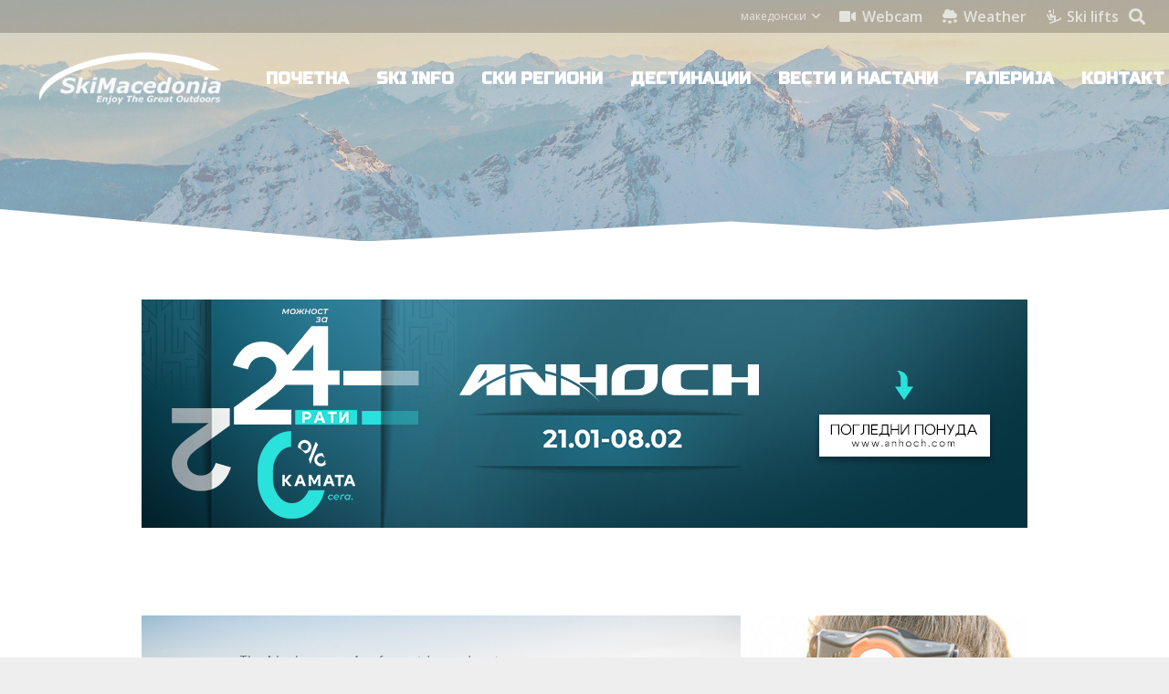

--- FILE ---
content_type: text/html; charset=UTF-8
request_url: https://skimacedonia.mk/%D0%BC%D0%BB%D0%B0%D0%B4%D0%B8%D0%BD%D1%81%D0%BA%D0%B8-%D0%BF%D0%BB%D0%B0%D0%BD%D0%B8%D0%BD%D0%B0%D1%80%D1%81%D0%BA%D0%B8-%D0%BA%D0%B0%D0%BC%D0%BF-%D0%BD%D0%B0-%D0%BF%D0%BE%D0%BF%D0%BE%D0%B2%D0%B0/
body_size: 22586
content:
<!DOCTYPE HTML>
<html lang="mk-MK">
<head>
	<meta charset="UTF-8">
	<meta name='robots' content='index, follow, max-image-preview:large, max-snippet:-1, max-video-preview:-1' />
<link rel="alternate" hreflang="mk" href="https://skimacedonia.mk/%d0%bc%d0%bb%d0%b0%d0%b4%d0%b8%d0%bd%d1%81%d0%ba%d0%b8-%d0%bf%d0%bb%d0%b0%d0%bd%d0%b8%d0%bd%d0%b0%d1%80%d1%81%d0%ba%d0%b8-%d0%ba%d0%b0%d0%bc%d0%bf-%d0%bd%d0%b0-%d0%bf%d0%be%d0%bf%d0%be%d0%b2%d0%b0/" />
<link rel="alternate" hreflang="x-default" href="https://skimacedonia.mk/%d0%bc%d0%bb%d0%b0%d0%b4%d0%b8%d0%bd%d1%81%d0%ba%d0%b8-%d0%bf%d0%bb%d0%b0%d0%bd%d0%b8%d0%bd%d0%b0%d1%80%d1%81%d0%ba%d0%b8-%d0%ba%d0%b0%d0%bc%d0%bf-%d0%bd%d0%b0-%d0%bf%d0%be%d0%bf%d0%be%d0%b2%d0%b0/" />

	<!-- This site is optimized with the Yoast SEO plugin v23.8 - https://yoast.com/wordpress/plugins/seo/ -->
	<title>Младински планинарски камп на Попова Шапка - Ski Macedonia</title>
	<link rel="canonical" href="https://skimacedonia.mk/младински-планинарски-камп-на-попова/" />
	<meta property="og:locale" content="mk_MK" />
	<meta property="og:type" content="article" />
	<meta property="og:title" content="Младински планинарски камп на Попова Шапка - Ski Macedonia" />
	<meta property="og:description" content="ПК Македон – Скопје во соработка со Младинската Комисија и Центар за обука при ФПСМ организира регионален едукативен камп за млади. Кампот ќе се оддржи на 19-ти и 20-ти ноември 2022 година во Планинската куќа „Љуботен” на Попова Шапка, а според организаторите целта е младите да се запознаат со основите на планинарењето преку теоретски и..." />
	<meta property="og:url" content="https://skimacedonia.mk/младински-планинарски-камп-на-попова/" />
	<meta property="og:site_name" content="Ski Macedonia" />
	<meta property="article:author" content="https://www.facebook.com/tonidimitrov" />
	<meta property="article:published_time" content="2022-11-18T12:43:42+00:00" />
	<meta property="article:modified_time" content="2022-11-18T12:43:43+00:00" />
	<meta property="og:image" content="https://skimacedonia.mk/wp-content/uploads/2020/04/skimacedonia-on-tour-peak-plat-tetovo-popova-shapka.jpg" />
	<meta property="og:image:width" content="1000" />
	<meta property="og:image:height" content="676" />
	<meta property="og:image:type" content="image/jpeg" />
	<meta name="author" content="Toni Dimitrov" />
	<meta name="twitter:card" content="summary_large_image" />
	<meta name="twitter:label1" content="Written by" />
	<meta name="twitter:data1" content="Toni Dimitrov" />
	<meta name="twitter:label2" content="Est. reading time" />
	<meta name="twitter:data2" content="3 минути" />
	<script type="application/ld+json" class="yoast-schema-graph">{"@context":"https://schema.org","@graph":[{"@type":"WebPage","@id":"https://skimacedonia.mk/%d0%bc%d0%bb%d0%b0%d0%b4%d0%b8%d0%bd%d1%81%d0%ba%d0%b8-%d0%bf%d0%bb%d0%b0%d0%bd%d0%b8%d0%bd%d0%b0%d1%80%d1%81%d0%ba%d0%b8-%d0%ba%d0%b0%d0%bc%d0%bf-%d0%bd%d0%b0-%d0%bf%d0%be%d0%bf%d0%be%d0%b2%d0%b0/","url":"https://skimacedonia.mk/%d0%bc%d0%bb%d0%b0%d0%b4%d0%b8%d0%bd%d1%81%d0%ba%d0%b8-%d0%bf%d0%bb%d0%b0%d0%bd%d0%b8%d0%bd%d0%b0%d1%80%d1%81%d0%ba%d0%b8-%d0%ba%d0%b0%d0%bc%d0%bf-%d0%bd%d0%b0-%d0%bf%d0%be%d0%bf%d0%be%d0%b2%d0%b0/","name":"Младински планинарски камп на Попова Шапка - Ski Macedonia","isPartOf":{"@id":"https://skimacedonia.mk/#website"},"primaryImageOfPage":{"@id":"https://skimacedonia.mk/%d0%bc%d0%bb%d0%b0%d0%b4%d0%b8%d0%bd%d1%81%d0%ba%d0%b8-%d0%bf%d0%bb%d0%b0%d0%bd%d0%b8%d0%bd%d0%b0%d1%80%d1%81%d0%ba%d0%b8-%d0%ba%d0%b0%d0%bc%d0%bf-%d0%bd%d0%b0-%d0%bf%d0%be%d0%bf%d0%be%d0%b2%d0%b0/#primaryimage"},"image":{"@id":"https://skimacedonia.mk/%d0%bc%d0%bb%d0%b0%d0%b4%d0%b8%d0%bd%d1%81%d0%ba%d0%b8-%d0%bf%d0%bb%d0%b0%d0%bd%d0%b8%d0%bd%d0%b0%d1%80%d1%81%d0%ba%d0%b8-%d0%ba%d0%b0%d0%bc%d0%bf-%d0%bd%d0%b0-%d0%bf%d0%be%d0%bf%d0%be%d0%b2%d0%b0/#primaryimage"},"thumbnailUrl":"https://skimacedonia.mk/wp-content/uploads/2020/04/skimacedonia-on-tour-peak-plat-tetovo-popova-shapka.jpg","datePublished":"2022-11-18T12:43:42+00:00","dateModified":"2022-11-18T12:43:43+00:00","author":{"@id":"https://skimacedonia.mk/#/schema/person/4f0aac7c76d07cbb80493e906a7fc30e"},"breadcrumb":{"@id":"https://skimacedonia.mk/%d0%bc%d0%bb%d0%b0%d0%b4%d0%b8%d0%bd%d1%81%d0%ba%d0%b8-%d0%bf%d0%bb%d0%b0%d0%bd%d0%b8%d0%bd%d0%b0%d1%80%d1%81%d0%ba%d0%b8-%d0%ba%d0%b0%d0%bc%d0%bf-%d0%bd%d0%b0-%d0%bf%d0%be%d0%bf%d0%be%d0%b2%d0%b0/#breadcrumb"},"inLanguage":"mk-MK","potentialAction":[{"@type":"ReadAction","target":["https://skimacedonia.mk/%d0%bc%d0%bb%d0%b0%d0%b4%d0%b8%d0%bd%d1%81%d0%ba%d0%b8-%d0%bf%d0%bb%d0%b0%d0%bd%d0%b8%d0%bd%d0%b0%d1%80%d1%81%d0%ba%d0%b8-%d0%ba%d0%b0%d0%bc%d0%bf-%d0%bd%d0%b0-%d0%bf%d0%be%d0%bf%d0%be%d0%b2%d0%b0/"]}]},{"@type":"ImageObject","inLanguage":"mk-MK","@id":"https://skimacedonia.mk/%d0%bc%d0%bb%d0%b0%d0%b4%d0%b8%d0%bd%d1%81%d0%ba%d0%b8-%d0%bf%d0%bb%d0%b0%d0%bd%d0%b8%d0%bd%d0%b0%d1%80%d1%81%d0%ba%d0%b8-%d0%ba%d0%b0%d0%bc%d0%bf-%d0%bd%d0%b0-%d0%bf%d0%be%d0%bf%d0%be%d0%b2%d0%b0/#primaryimage","url":"https://skimacedonia.mk/wp-content/uploads/2020/04/skimacedonia-on-tour-peak-plat-tetovo-popova-shapka.jpg","contentUrl":"https://skimacedonia.mk/wp-content/uploads/2020/04/skimacedonia-on-tour-peak-plat-tetovo-popova-shapka.jpg","width":1000,"height":676},{"@type":"BreadcrumbList","@id":"https://skimacedonia.mk/%d0%bc%d0%bb%d0%b0%d0%b4%d0%b8%d0%bd%d1%81%d0%ba%d0%b8-%d0%bf%d0%bb%d0%b0%d0%bd%d0%b8%d0%bd%d0%b0%d1%80%d1%81%d0%ba%d0%b8-%d0%ba%d0%b0%d0%bc%d0%bf-%d0%bd%d0%b0-%d0%bf%d0%be%d0%bf%d0%be%d0%b2%d0%b0/#breadcrumb","itemListElement":[{"@type":"ListItem","position":1,"name":"Home","item":"https://skimacedonia.mk/"},{"@type":"ListItem","position":2,"name":"Младински планинарски камп на Попова Шапка"}]},{"@type":"WebSite","@id":"https://skimacedonia.mk/#website","url":"https://skimacedonia.mk/","name":"Ski Macedonia","description":"инфо за скијање, ски центри, вебкамери","potentialAction":[{"@type":"SearchAction","target":{"@type":"EntryPoint","urlTemplate":"https://skimacedonia.mk/?s={search_term_string}"},"query-input":{"@type":"PropertyValueSpecification","valueRequired":true,"valueName":"search_term_string"}}],"inLanguage":"mk-MK"},{"@type":"Person","@id":"https://skimacedonia.mk/#/schema/person/4f0aac7c76d07cbb80493e906a7fc30e","name":"Toni Dimitrov","image":{"@type":"ImageObject","inLanguage":"mk-MK","@id":"https://skimacedonia.mk/#/schema/person/image/","url":"https://secure.gravatar.com/avatar/28f3e149cd5d983d91aa36bb1386eb3d4e4ec77d2d648e83c5b3af7f431b68e0?s=96&d=mm&r=g","contentUrl":"https://secure.gravatar.com/avatar/28f3e149cd5d983d91aa36bb1386eb3d4e4ec77d2d648e83c5b3af7f431b68e0?s=96&d=mm&r=g","caption":"Toni Dimitrov"},"description":"Toni loves being outside. He is a passionate rock climber and mountaineer familiar with all the peaks in Macedonia. An active organizer of hiking tours enjoyed by both foreigners and locals. He also practices running and wind surf. He is one of the main organizers of the Reel Rock Tour in Skopje, Macedonia. His other activities includes producing music, hosting radio programs, organizing events, writing for magazines, doing design and generally having a very dynamic lifestyle","sameAs":["https://www.facebook.com/tonidimitrov","https://www.instagram.com/toni_dimitroff/"],"url":"https://skimacedonia.mk/author/dimitrov/"}]}</script>
	<!-- / Yoast SEO plugin. -->


<link rel='dns-prefetch' href='//fonts.googleapis.com' />
<link rel="alternate" type="application/rss+xml" title="Ski Macedonia &raquo; Фид" href="https://skimacedonia.mk/feed/" />
<link rel="alternate" type="application/rss+xml" title="Ski Macedonia &raquo; фидови за коментари" href="https://skimacedonia.mk/comments/feed/" />
<link rel="alternate" type="application/rss+xml" title="Ski Macedonia &raquo; Младински планинарски камп на Попова Шапка фидови за коментари" href="https://skimacedonia.mk/%d0%bc%d0%bb%d0%b0%d0%b4%d0%b8%d0%bd%d1%81%d0%ba%d0%b8-%d0%bf%d0%bb%d0%b0%d0%bd%d0%b8%d0%bd%d0%b0%d1%80%d1%81%d0%ba%d0%b8-%d0%ba%d0%b0%d0%bc%d0%bf-%d0%bd%d0%b0-%d0%bf%d0%be%d0%bf%d0%be%d0%b2%d0%b0/feed/" />
<link rel="alternate" title="oEmbed (JSON)" type="application/json+oembed" href="https://skimacedonia.mk/wp-json/oembed/1.0/embed?url=https%3A%2F%2Fskimacedonia.mk%2F%25d0%25bc%25d0%25bb%25d0%25b0%25d0%25b4%25d0%25b8%25d0%25bd%25d1%2581%25d0%25ba%25d0%25b8-%25d0%25bf%25d0%25bb%25d0%25b0%25d0%25bd%25d0%25b8%25d0%25bd%25d0%25b0%25d1%2580%25d1%2581%25d0%25ba%25d0%25b8-%25d0%25ba%25d0%25b0%25d0%25bc%25d0%25bf-%25d0%25bd%25d0%25b0-%25d0%25bf%25d0%25be%25d0%25bf%25d0%25be%25d0%25b2%25d0%25b0%2F" />
<link rel="alternate" title="oEmbed (XML)" type="text/xml+oembed" href="https://skimacedonia.mk/wp-json/oembed/1.0/embed?url=https%3A%2F%2Fskimacedonia.mk%2F%25d0%25bc%25d0%25bb%25d0%25b0%25d0%25b4%25d0%25b8%25d0%25bd%25d1%2581%25d0%25ba%25d0%25b8-%25d0%25bf%25d0%25bb%25d0%25b0%25d0%25bd%25d0%25b8%25d0%25bd%25d0%25b0%25d1%2580%25d1%2581%25d0%25ba%25d0%25b8-%25d0%25ba%25d0%25b0%25d0%25bc%25d0%25bf-%25d0%25bd%25d0%25b0-%25d0%25bf%25d0%25be%25d0%25bf%25d0%25be%25d0%25b2%25d0%25b0%2F&#038;format=xml" />
<link rel="canonical" href="https://skimacedonia.mk/%D0%BC%D0%BB%D0%B0%D0%B4%D0%B8%D0%BD%D1%81%D0%BA%D0%B8-%D0%BF%D0%BB%D0%B0%D0%BD%D0%B8%D0%BD%D0%B0%D1%80%D1%81%D0%BA%D0%B8-%D0%BA%D0%B0%D0%BC%D0%BF-%D0%BD%D0%B0-%D0%BF%D0%BE%D0%BF%D0%BE%D0%B2%D0%B0" />
<meta name="viewport" content="width=device-width, initial-scale=1">
<meta name="SKYPE_TOOLBAR" content="SKYPE_TOOLBAR_PARSER_COMPATIBLE">
<meta name="theme-color" content="#f5f5f5">
<meta property="og:title" content="Младински планинарски камп на Попова Шапка - Ski Macedonia">
<meta property="og:url" content="https://skimacedonia.mk/%D0%BC%D0%BB%D0%B0%D0%B4%D0%B8%D0%BD%D1%81%D0%BA%D0%B8-%D0%BF%D0%BB%D0%B0%D0%BD%D0%B8%D0%BD%D0%B0%D1%80%D1%81%D0%BA%D0%B8-%D0%BA%D0%B0%D0%BC%D0%BF-%D0%BD%D0%B0-%D0%BF%D0%BE%D0%BF%D0%BE%D0%B2%D0%B0">
<meta property="og:locale" content="mk_MK">
<meta property="og:site_name" content="Ski Macedonia">
<meta property="og:type" content="article">
<meta property="og:image" content="https://skimacedonia.mk/wp-content/uploads/2020/04/skimacedonia-on-tour-peak-plat-tetovo-popova-shapka.jpg" itemprop="image">
<link rel="preload" href="https://skimacedonia.mk/wp-content/uploads/2019/07/capture.woff2" as="font" type="font/woff2" crossorigin><link rel="preload" href="https://skimacedonia.mk/wp-content/uploads/2019/07/capture.woff" as="font" type="font/woff" crossorigin><style id='wp-img-auto-sizes-contain-inline-css'>
img:is([sizes=auto i],[sizes^="auto," i]){contain-intrinsic-size:3000px 1500px}
/*# sourceURL=wp-img-auto-sizes-contain-inline-css */
</style>
<link rel='stylesheet' id='stec-widget-events-list-css' href='https://skimacedonia.mk/wp-content/plugins/stachethemes_event_calendar/assets/css/front/style.widget-events.min.css?ver=3.2.6' media='all' />
<link rel="preload" href="https://skimacedonia.mk/wp-content/plugins/stachethemes_event_calendar/assets/css/fonts/css/all.min.css?ver=3.2.6" as="style" onload="this.rel='stylesheet';" media="all"><style id='wp-emoji-styles-inline-css'>

	img.wp-smiley, img.emoji {
		display: inline !important;
		border: none !important;
		box-shadow: none !important;
		height: 1em !important;
		width: 1em !important;
		margin: 0 0.07em !important;
		vertical-align: -0.1em !important;
		background: none !important;
		padding: 0 !important;
	}
/*# sourceURL=wp-emoji-styles-inline-css */
</style>
<link rel='stylesheet' id='wp-block-library-css' href='https://skimacedonia.mk/wp-includes/css/dist/block-library/style.min.css?ver=6.9' media='all' />
<style id='wp-block-list-inline-css'>
ol,ul{box-sizing:border-box}:root :where(.wp-block-list.has-background){padding:1.25em 2.375em}
/*# sourceURL=https://skimacedonia.mk/wp-includes/blocks/list/style.min.css */
</style>
<style id='global-styles-inline-css'>
:root{--wp--preset--aspect-ratio--square: 1;--wp--preset--aspect-ratio--4-3: 4/3;--wp--preset--aspect-ratio--3-4: 3/4;--wp--preset--aspect-ratio--3-2: 3/2;--wp--preset--aspect-ratio--2-3: 2/3;--wp--preset--aspect-ratio--16-9: 16/9;--wp--preset--aspect-ratio--9-16: 9/16;--wp--preset--color--black: #000000;--wp--preset--color--cyan-bluish-gray: #abb8c3;--wp--preset--color--white: #ffffff;--wp--preset--color--pale-pink: #f78da7;--wp--preset--color--vivid-red: #cf2e2e;--wp--preset--color--luminous-vivid-orange: #ff6900;--wp--preset--color--luminous-vivid-amber: #fcb900;--wp--preset--color--light-green-cyan: #7bdcb5;--wp--preset--color--vivid-green-cyan: #00d084;--wp--preset--color--pale-cyan-blue: #8ed1fc;--wp--preset--color--vivid-cyan-blue: #0693e3;--wp--preset--color--vivid-purple: #9b51e0;--wp--preset--gradient--vivid-cyan-blue-to-vivid-purple: linear-gradient(135deg,rgb(6,147,227) 0%,rgb(155,81,224) 100%);--wp--preset--gradient--light-green-cyan-to-vivid-green-cyan: linear-gradient(135deg,rgb(122,220,180) 0%,rgb(0,208,130) 100%);--wp--preset--gradient--luminous-vivid-amber-to-luminous-vivid-orange: linear-gradient(135deg,rgb(252,185,0) 0%,rgb(255,105,0) 100%);--wp--preset--gradient--luminous-vivid-orange-to-vivid-red: linear-gradient(135deg,rgb(255,105,0) 0%,rgb(207,46,46) 100%);--wp--preset--gradient--very-light-gray-to-cyan-bluish-gray: linear-gradient(135deg,rgb(238,238,238) 0%,rgb(169,184,195) 100%);--wp--preset--gradient--cool-to-warm-spectrum: linear-gradient(135deg,rgb(74,234,220) 0%,rgb(151,120,209) 20%,rgb(207,42,186) 40%,rgb(238,44,130) 60%,rgb(251,105,98) 80%,rgb(254,248,76) 100%);--wp--preset--gradient--blush-light-purple: linear-gradient(135deg,rgb(255,206,236) 0%,rgb(152,150,240) 100%);--wp--preset--gradient--blush-bordeaux: linear-gradient(135deg,rgb(254,205,165) 0%,rgb(254,45,45) 50%,rgb(107,0,62) 100%);--wp--preset--gradient--luminous-dusk: linear-gradient(135deg,rgb(255,203,112) 0%,rgb(199,81,192) 50%,rgb(65,88,208) 100%);--wp--preset--gradient--pale-ocean: linear-gradient(135deg,rgb(255,245,203) 0%,rgb(182,227,212) 50%,rgb(51,167,181) 100%);--wp--preset--gradient--electric-grass: linear-gradient(135deg,rgb(202,248,128) 0%,rgb(113,206,126) 100%);--wp--preset--gradient--midnight: linear-gradient(135deg,rgb(2,3,129) 0%,rgb(40,116,252) 100%);--wp--preset--font-size--small: 13px;--wp--preset--font-size--medium: 20px;--wp--preset--font-size--large: 36px;--wp--preset--font-size--x-large: 42px;--wp--preset--spacing--20: 0.44rem;--wp--preset--spacing--30: 0.67rem;--wp--preset--spacing--40: 1rem;--wp--preset--spacing--50: 1.5rem;--wp--preset--spacing--60: 2.25rem;--wp--preset--spacing--70: 3.38rem;--wp--preset--spacing--80: 5.06rem;--wp--preset--shadow--natural: 6px 6px 9px rgba(0, 0, 0, 0.2);--wp--preset--shadow--deep: 12px 12px 50px rgba(0, 0, 0, 0.4);--wp--preset--shadow--sharp: 6px 6px 0px rgba(0, 0, 0, 0.2);--wp--preset--shadow--outlined: 6px 6px 0px -3px rgb(255, 255, 255), 6px 6px rgb(0, 0, 0);--wp--preset--shadow--crisp: 6px 6px 0px rgb(0, 0, 0);}:where(.is-layout-flex){gap: 0.5em;}:where(.is-layout-grid){gap: 0.5em;}body .is-layout-flex{display: flex;}.is-layout-flex{flex-wrap: wrap;align-items: center;}.is-layout-flex > :is(*, div){margin: 0;}body .is-layout-grid{display: grid;}.is-layout-grid > :is(*, div){margin: 0;}:where(.wp-block-columns.is-layout-flex){gap: 2em;}:where(.wp-block-columns.is-layout-grid){gap: 2em;}:where(.wp-block-post-template.is-layout-flex){gap: 1.25em;}:where(.wp-block-post-template.is-layout-grid){gap: 1.25em;}.has-black-color{color: var(--wp--preset--color--black) !important;}.has-cyan-bluish-gray-color{color: var(--wp--preset--color--cyan-bluish-gray) !important;}.has-white-color{color: var(--wp--preset--color--white) !important;}.has-pale-pink-color{color: var(--wp--preset--color--pale-pink) !important;}.has-vivid-red-color{color: var(--wp--preset--color--vivid-red) !important;}.has-luminous-vivid-orange-color{color: var(--wp--preset--color--luminous-vivid-orange) !important;}.has-luminous-vivid-amber-color{color: var(--wp--preset--color--luminous-vivid-amber) !important;}.has-light-green-cyan-color{color: var(--wp--preset--color--light-green-cyan) !important;}.has-vivid-green-cyan-color{color: var(--wp--preset--color--vivid-green-cyan) !important;}.has-pale-cyan-blue-color{color: var(--wp--preset--color--pale-cyan-blue) !important;}.has-vivid-cyan-blue-color{color: var(--wp--preset--color--vivid-cyan-blue) !important;}.has-vivid-purple-color{color: var(--wp--preset--color--vivid-purple) !important;}.has-black-background-color{background-color: var(--wp--preset--color--black) !important;}.has-cyan-bluish-gray-background-color{background-color: var(--wp--preset--color--cyan-bluish-gray) !important;}.has-white-background-color{background-color: var(--wp--preset--color--white) !important;}.has-pale-pink-background-color{background-color: var(--wp--preset--color--pale-pink) !important;}.has-vivid-red-background-color{background-color: var(--wp--preset--color--vivid-red) !important;}.has-luminous-vivid-orange-background-color{background-color: var(--wp--preset--color--luminous-vivid-orange) !important;}.has-luminous-vivid-amber-background-color{background-color: var(--wp--preset--color--luminous-vivid-amber) !important;}.has-light-green-cyan-background-color{background-color: var(--wp--preset--color--light-green-cyan) !important;}.has-vivid-green-cyan-background-color{background-color: var(--wp--preset--color--vivid-green-cyan) !important;}.has-pale-cyan-blue-background-color{background-color: var(--wp--preset--color--pale-cyan-blue) !important;}.has-vivid-cyan-blue-background-color{background-color: var(--wp--preset--color--vivid-cyan-blue) !important;}.has-vivid-purple-background-color{background-color: var(--wp--preset--color--vivid-purple) !important;}.has-black-border-color{border-color: var(--wp--preset--color--black) !important;}.has-cyan-bluish-gray-border-color{border-color: var(--wp--preset--color--cyan-bluish-gray) !important;}.has-white-border-color{border-color: var(--wp--preset--color--white) !important;}.has-pale-pink-border-color{border-color: var(--wp--preset--color--pale-pink) !important;}.has-vivid-red-border-color{border-color: var(--wp--preset--color--vivid-red) !important;}.has-luminous-vivid-orange-border-color{border-color: var(--wp--preset--color--luminous-vivid-orange) !important;}.has-luminous-vivid-amber-border-color{border-color: var(--wp--preset--color--luminous-vivid-amber) !important;}.has-light-green-cyan-border-color{border-color: var(--wp--preset--color--light-green-cyan) !important;}.has-vivid-green-cyan-border-color{border-color: var(--wp--preset--color--vivid-green-cyan) !important;}.has-pale-cyan-blue-border-color{border-color: var(--wp--preset--color--pale-cyan-blue) !important;}.has-vivid-cyan-blue-border-color{border-color: var(--wp--preset--color--vivid-cyan-blue) !important;}.has-vivid-purple-border-color{border-color: var(--wp--preset--color--vivid-purple) !important;}.has-vivid-cyan-blue-to-vivid-purple-gradient-background{background: var(--wp--preset--gradient--vivid-cyan-blue-to-vivid-purple) !important;}.has-light-green-cyan-to-vivid-green-cyan-gradient-background{background: var(--wp--preset--gradient--light-green-cyan-to-vivid-green-cyan) !important;}.has-luminous-vivid-amber-to-luminous-vivid-orange-gradient-background{background: var(--wp--preset--gradient--luminous-vivid-amber-to-luminous-vivid-orange) !important;}.has-luminous-vivid-orange-to-vivid-red-gradient-background{background: var(--wp--preset--gradient--luminous-vivid-orange-to-vivid-red) !important;}.has-very-light-gray-to-cyan-bluish-gray-gradient-background{background: var(--wp--preset--gradient--very-light-gray-to-cyan-bluish-gray) !important;}.has-cool-to-warm-spectrum-gradient-background{background: var(--wp--preset--gradient--cool-to-warm-spectrum) !important;}.has-blush-light-purple-gradient-background{background: var(--wp--preset--gradient--blush-light-purple) !important;}.has-blush-bordeaux-gradient-background{background: var(--wp--preset--gradient--blush-bordeaux) !important;}.has-luminous-dusk-gradient-background{background: var(--wp--preset--gradient--luminous-dusk) !important;}.has-pale-ocean-gradient-background{background: var(--wp--preset--gradient--pale-ocean) !important;}.has-electric-grass-gradient-background{background: var(--wp--preset--gradient--electric-grass) !important;}.has-midnight-gradient-background{background: var(--wp--preset--gradient--midnight) !important;}.has-small-font-size{font-size: var(--wp--preset--font-size--small) !important;}.has-medium-font-size{font-size: var(--wp--preset--font-size--medium) !important;}.has-large-font-size{font-size: var(--wp--preset--font-size--large) !important;}.has-x-large-font-size{font-size: var(--wp--preset--font-size--x-large) !important;}
/*# sourceURL=global-styles-inline-css */
</style>

<style id='classic-theme-styles-inline-css'>
/*! This file is auto-generated */
.wp-block-button__link{color:#fff;background-color:#32373c;border-radius:9999px;box-shadow:none;text-decoration:none;padding:calc(.667em + 2px) calc(1.333em + 2px);font-size:1.125em}.wp-block-file__button{background:#32373c;color:#fff;text-decoration:none}
/*# sourceURL=/wp-includes/css/classic-themes.min.css */
</style>
<link rel='stylesheet' id='contact-form-7-css' href='https://skimacedonia.mk/wp-content/plugins/contact-form-7/includes/css/styles.css?ver=5.7.3' media='all' />
<link rel='stylesheet' id='essential-grid-plugin-settings-css' href='https://skimacedonia.mk/wp-content/plugins/essential-grid/public/assets/css/settings.css?ver=3.0.9' media='all' />
<link rel='stylesheet' id='tp-fontello-css' href='https://skimacedonia.mk/wp-content/plugins/essential-grid/public/assets/font/fontello/css/fontello.css?ver=3.0.9' media='all' />
<link rel='stylesheet' id='lbg_logoshowcase_site_grid_css-css' href='https://skimacedonia.mk/wp-content/plugins/lbg_logo_showcase_addon_visual_composer/grid/css/logogridshowcase.css?ver=6.9' media='all' />
<link rel='stylesheet' id='lbg_logoshowcase_site_carousel_css-css' href='https://skimacedonia.mk/wp-content/plugins/lbg_logo_showcase_addon_visual_composer/carousel/css/logo_carousel.css?ver=6.9' media='all' />
<link rel='stylesheet' id='lbg_logoshowcase_site_perspective_css-css' href='https://skimacedonia.mk/wp-content/plugins/lbg_logo_showcase_addon_visual_composer/perspective/css/logo_perspective.css?ver=6.9' media='all' />
<link rel='stylesheet' id='bg-shce-genericons-css' href='https://skimacedonia.mk/wp-content/plugins/show-hidecollapse-expand/assets/css/genericons/genericons.css?ver=6.9' media='all' />
<link rel='stylesheet' id='bg-show-hide-css' href='https://skimacedonia.mk/wp-content/plugins/show-hidecollapse-expand/assets/css/bg-show-hide.css?ver=6.9' media='all' />
<link rel='stylesheet' id='us-fonts-css' href='https://fonts.googleapis.com/css?family=Ubuntu%3A300%2C300italic%2C400%2C400italic%2C500%2C500italic%2C700%2C700italic%7CRusso+One%3A400%7COpen+Sans%3A400%2C600&#038;display=swap&#038;ver=6.9' media='all' />
<link rel='stylesheet' id='us-theme-css' href='https://skimacedonia.mk/wp-content/uploads/us-assets/skimacedonia.mk.css?ver=9ce3fa05' media='all' />
<link rel='stylesheet' id='bsf-Defaults-css' href='https://skimacedonia.mk/wp-content/uploads/smile_fonts/Defaults/Defaults.css?ver=3.19.7' media='all' />
<link rel='stylesheet' id='wp-block-paragraph-css' href='https://skimacedonia.mk/wp-includes/blocks/paragraph/style.min.css?ver=6.9' media='all' />
<script src="https://skimacedonia.mk/wp-includes/js/jquery/jquery.min.js?ver=3.7.1" id="jquery-core-js"></script>
<script src="https://skimacedonia.mk/wp-content/plugins/lbg_logo_showcase_addon_visual_composer/carousel/js/jquery.touchSwipe.min.js?ver=6.9" id="lbg-touchSwipe-js"></script>
<script src="https://skimacedonia.mk/wp-content/plugins/lbg_logo_showcase_addon_visual_composer/grid/js/logogridshowcase.js?ver=6.9" id="lbg-logoshowcase_grid-js"></script>
<script src="https://skimacedonia.mk/wp-content/plugins/lbg_logo_showcase_addon_visual_composer/carousel/js/logo_carousel.js?ver=6.9" id="lbg-logoshowcase_carousel-js"></script>
<script src="https://skimacedonia.mk/wp-content/plugins/lbg_logo_showcase_addon_visual_composer/perspective/js/logo_perspective.js?ver=6.9" id="lbg-logoshowcase_perspective-js"></script>
<script src="//skimacedonia.mk/wp-content/plugins/revslider/sr6/assets/js/rbtools.min.js?ver=6.7.21" async id="tp-tools-js"></script>
<script src="//skimacedonia.mk/wp-content/plugins/revslider/sr6/assets/js/rs6.min.js?ver=6.7.21" async id="revmin-js"></script>
<link rel="https://api.w.org/" href="https://skimacedonia.mk/wp-json/" /><link rel="alternate" title="JSON" type="application/json" href="https://skimacedonia.mk/wp-json/wp/v2/posts/16354" /><link rel="EditURI" type="application/rsd+xml" title="RSD" href="https://skimacedonia.mk/xmlrpc.php?rsd" />
<meta name="generator" content="WordPress 6.9" />
<link rel='shortlink' href='https://skimacedonia.mk/?p=16354' />
<meta property="fb:app_id" content="2129851590403785"/>
		<!-- GA Google Analytics @ https://m0n.co/ga -->
		<script>
			(function(i,s,o,g,r,a,m){i['GoogleAnalyticsObject']=r;i[r]=i[r]||function(){
			(i[r].q=i[r].q||[]).push(arguments)},i[r].l=1*new Date();a=s.createElement(o),
			m=s.getElementsByTagName(o)[0];a.async=1;a.src=g;m.parentNode.insertBefore(a,m)
			})(window,document,'script','https://www.google-analytics.com/analytics.js','ga');
			ga('create', 'UA-89461282-11', 'auto');
			ga('send', 'pageview');
		</script>

	<meta name="generator" content="WPML ver:4.5.11 stt:48,1,33;" />
        <script type='text/javascript'>
            if (typeof ajaxurl === 'undefined') {
                var ajaxurl = 'https://skimacedonia.mk/wp-admin/admin-ajax.php';
            }
            if (typeof resturl === 'undefined') {
                var resturl = 'https://skimacedonia.mk/wp-json/';
            }
        </script>
        
        <script type="text/javascript">
            var jQueryMigrateHelperHasSentDowngrade = false;

			window.onerror = function( msg, url, line, col, error ) {
				// Break out early, do not processing if a downgrade reqeust was already sent.
				if ( jQueryMigrateHelperHasSentDowngrade ) {
					return true;
                }

				var xhr = new XMLHttpRequest();
				var nonce = '1831ac3aac';
				var jQueryFunctions = [
					'andSelf',
					'browser',
					'live',
					'boxModel',
					'support.boxModel',
					'size',
					'swap',
					'clean',
					'sub',
                ];
				var match_pattern = /\)\.(.+?) is not a function/;
                var erroredFunction = msg.match( match_pattern );

                // If there was no matching functions, do not try to downgrade.
                if ( null === erroredFunction || typeof erroredFunction !== 'object' || typeof erroredFunction[1] === "undefined" || -1 === jQueryFunctions.indexOf( erroredFunction[1] ) ) {
                    return true;
                }

                // Set that we've now attempted a downgrade request.
                jQueryMigrateHelperHasSentDowngrade = true;

				xhr.open( 'POST', 'https://skimacedonia.mk/wp-admin/admin-ajax.php' );
				xhr.setRequestHeader( 'Content-Type', 'application/x-www-form-urlencoded' );
				xhr.onload = function () {
					var response,
                        reload = false;

					if ( 200 === xhr.status ) {
                        try {
                        	response = JSON.parse( xhr.response );

                        	reload = response.data.reload;
                        } catch ( e ) {
                        	reload = false;
                        }
                    }

					// Automatically reload the page if a deprecation caused an automatic downgrade, ensure visitors get the best possible experience.
					if ( reload ) {
						location.reload();
                    }
				};

				xhr.send( encodeURI( 'action=jquery-migrate-downgrade-version&_wpnonce=' + nonce ) );

				// Suppress error alerts in older browsers
				return true;
			}
        </script>

				<script id="us_add_no_touch">
			if ( ! /Android|webOS|iPhone|iPad|iPod|BlackBerry|IEMobile|Opera Mini/i.test( navigator.userAgent ) ) {
				document.documentElement.classList.add( "no-touch" );
			}
		</script>
				<script id="us_color_scheme_switch_class">
			if ( document.cookie.includes( "us_color_scheme_switch_is_on=true" ) ) {
				document.documentElement.classList.add( "us-color-scheme-on" );
			}
		</script>
		<meta name="generator" content="Powered by WPBakery Page Builder - drag and drop page builder for WordPress."/>
<meta name="generator" content="Powered by Slider Revolution 6.7.21 - responsive, Mobile-Friendly Slider Plugin for WordPress with comfortable drag and drop interface." />
<script>function setREVStartSize(e){
			//window.requestAnimationFrame(function() {
				window.RSIW = window.RSIW===undefined ? window.innerWidth : window.RSIW;
				window.RSIH = window.RSIH===undefined ? window.innerHeight : window.RSIH;
				try {
					var pw = document.getElementById(e.c).parentNode.offsetWidth,
						newh;
					pw = pw===0 || isNaN(pw) || (e.l=="fullwidth" || e.layout=="fullwidth") ? window.RSIW : pw;
					e.tabw = e.tabw===undefined ? 0 : parseInt(e.tabw);
					e.thumbw = e.thumbw===undefined ? 0 : parseInt(e.thumbw);
					e.tabh = e.tabh===undefined ? 0 : parseInt(e.tabh);
					e.thumbh = e.thumbh===undefined ? 0 : parseInt(e.thumbh);
					e.tabhide = e.tabhide===undefined ? 0 : parseInt(e.tabhide);
					e.thumbhide = e.thumbhide===undefined ? 0 : parseInt(e.thumbhide);
					e.mh = e.mh===undefined || e.mh=="" || e.mh==="auto" ? 0 : parseInt(e.mh,0);
					if(e.layout==="fullscreen" || e.l==="fullscreen")
						newh = Math.max(e.mh,window.RSIH);
					else{
						e.gw = Array.isArray(e.gw) ? e.gw : [e.gw];
						for (var i in e.rl) if (e.gw[i]===undefined || e.gw[i]===0) e.gw[i] = e.gw[i-1];
						e.gh = e.el===undefined || e.el==="" || (Array.isArray(e.el) && e.el.length==0)? e.gh : e.el;
						e.gh = Array.isArray(e.gh) ? e.gh : [e.gh];
						for (var i in e.rl) if (e.gh[i]===undefined || e.gh[i]===0) e.gh[i] = e.gh[i-1];
											
						var nl = new Array(e.rl.length),
							ix = 0,
							sl;
						e.tabw = e.tabhide>=pw ? 0 : e.tabw;
						e.thumbw = e.thumbhide>=pw ? 0 : e.thumbw;
						e.tabh = e.tabhide>=pw ? 0 : e.tabh;
						e.thumbh = e.thumbhide>=pw ? 0 : e.thumbh;
						for (var i in e.rl) nl[i] = e.rl[i]<window.RSIW ? 0 : e.rl[i];
						sl = nl[0];
						for (var i in nl) if (sl>nl[i] && nl[i]>0) { sl = nl[i]; ix=i;}
						var m = pw>(e.gw[ix]+e.tabw+e.thumbw) ? 1 : (pw-(e.tabw+e.thumbw)) / (e.gw[ix]);
						newh =  (e.gh[ix] * m) + (e.tabh + e.thumbh);
					}
					var el = document.getElementById(e.c);
					if (el!==null && el) el.style.height = newh+"px";
					el = document.getElementById(e.c+"_wrapper");
					if (el!==null && el) {
						el.style.height = newh+"px";
						el.style.display = "block";
					}
				} catch(e){
					console.log("Failure at Presize of Slider:" + e)
				}
			//});
		  };</script>
<noscript><style> .wpb_animate_when_almost_visible { opacity: 1; }</style></noscript>		<style id="us-icon-fonts">@font-face{font-display:block;font-style:normal;font-family:"fontawesome";font-weight:900;src:url("https://skimacedonia.mk/wp-content/themes/Impreza/fonts/fa-solid-900.woff2?ver=8.31.1") format("woff2")}.fas{font-family:"fontawesome";font-weight:900}@font-face{font-display:block;font-style:normal;font-family:"fontawesome";font-weight:400;src:url("https://skimacedonia.mk/wp-content/themes/Impreza/fonts/fa-regular-400.woff2?ver=8.31.1") format("woff2")}.far{font-family:"fontawesome";font-weight:400}@font-face{font-display:block;font-style:normal;font-family:"fontawesome";font-weight:300;src:url("https://skimacedonia.mk/wp-content/themes/Impreza/fonts/fa-light-300.woff2?ver=8.31.1") format("woff2")}.fal{font-family:"fontawesome";font-weight:300}@font-face{font-display:block;font-style:normal;font-family:"Font Awesome 5 Duotone";font-weight:900;src:url("https://skimacedonia.mk/wp-content/themes/Impreza/fonts/fa-duotone-900.woff2?ver=8.31.1") format("woff2")}.fad{font-family:"Font Awesome 5 Duotone";font-weight:900}.fad{position:relative}.fad:before{position:absolute}.fad:after{opacity:0.4}@font-face{font-display:block;font-style:normal;font-family:"Font Awesome 5 Brands";font-weight:400;src:url("https://skimacedonia.mk/wp-content/themes/Impreza/fonts/fa-brands-400.woff2?ver=8.31.1") format("woff2")}.fab{font-family:"Font Awesome 5 Brands";font-weight:400}@font-face{font-display:block;font-style:normal;font-family:"Material Icons";font-weight:400;src:url("https://skimacedonia.mk/wp-content/themes/Impreza/fonts/material-icons.woff2?ver=8.31.1") format("woff2")}.material-icons{font-family:"Material Icons";font-weight:400}</style>
				<style id="us-current-header-css"> .l-subheader.at_top,.l-subheader.at_top .w-dropdown-list,.l-subheader.at_top .type_mobile .w-nav-list.level_1{background:var(--color-header-top-bg);color:var(--color-header-top-text)}.no-touch .l-subheader.at_top a:hover,.no-touch .l-header.bg_transparent .l-subheader.at_top .w-dropdown.opened a:hover{color:var(--color-header-top-text-hover)}.l-header.bg_transparent:not(.sticky) .l-subheader.at_top{background:var(--color-header-top-transparent-bg);color:var(--color-header-top-transparent-text)}.no-touch .l-header.bg_transparent:not(.sticky) .at_top .w-cart-link:hover,.no-touch .l-header.bg_transparent:not(.sticky) .at_top .w-text a:hover,.no-touch .l-header.bg_transparent:not(.sticky) .at_top .w-html a:hover,.no-touch .l-header.bg_transparent:not(.sticky) .at_top .w-nav>a:hover,.no-touch .l-header.bg_transparent:not(.sticky) .at_top .w-menu a:hover,.no-touch .l-header.bg_transparent:not(.sticky) .at_top .w-search>a:hover,.no-touch .l-header.bg_transparent:not(.sticky) .at_top .w-dropdown a:hover,.no-touch .l-header.bg_transparent:not(.sticky) .at_top .type_desktop .menu-item.level_1:hover>a{color:var(--color-header-transparent-text-hover)}.l-subheader.at_middle,.l-subheader.at_middle .w-dropdown-list,.l-subheader.at_middle .type_mobile .w-nav-list.level_1{background:var(--color-header-middle-bg);color:var(--color-header-middle-text)}.no-touch .l-subheader.at_middle a:hover,.no-touch .l-header.bg_transparent .l-subheader.at_middle .w-dropdown.opened a:hover{color:var(--color-header-middle-text-hover)}.l-header.bg_transparent:not(.sticky) .l-subheader.at_middle{background:var(--color-header-transparent-bg);color:var(--color-header-transparent-text)}.no-touch .l-header.bg_transparent:not(.sticky) .at_middle .w-cart-link:hover,.no-touch .l-header.bg_transparent:not(.sticky) .at_middle .w-text a:hover,.no-touch .l-header.bg_transparent:not(.sticky) .at_middle .w-html a:hover,.no-touch .l-header.bg_transparent:not(.sticky) .at_middle .w-nav>a:hover,.no-touch .l-header.bg_transparent:not(.sticky) .at_middle .w-menu a:hover,.no-touch .l-header.bg_transparent:not(.sticky) .at_middle .w-search>a:hover,.no-touch .l-header.bg_transparent:not(.sticky) .at_middle .w-dropdown a:hover,.no-touch .l-header.bg_transparent:not(.sticky) .at_middle .type_desktop .menu-item.level_1:hover>a{color:var(--color-header-transparent-text-hover)}.header_ver .l-header{background:var(--color-header-middle-bg);color:var(--color-header-middle-text)}@media (min-width:903px){.hidden_for_default{display:none!important}.l-subheader.at_bottom{display:none}.l-header{position:relative;z-index:111;width:100%}.l-subheader{margin:0 auto}.l-subheader.width_full{padding-left:1.5rem;padding-right:1.5rem}.l-subheader-h{display:flex;align-items:center;position:relative;margin:0 auto;max-width:var(--site-content-width,1200px);height:inherit}.w-header-show{display:none}.l-header.pos_fixed{position:fixed;left:0}.l-header.pos_fixed:not(.notransition) .l-subheader{transition-property:transform,background,box-shadow,line-height,height;transition-duration:.3s;transition-timing-function:cubic-bezier(.78,.13,.15,.86)}.headerinpos_bottom.sticky_first_section .l-header.pos_fixed{position:fixed!important}.header_hor .l-header.sticky_auto_hide{transition:transform .3s cubic-bezier(.78,.13,.15,.86) .1s}.header_hor .l-header.sticky_auto_hide.down{transform:translateY(-110%)}.l-header.bg_transparent:not(.sticky) .l-subheader{box-shadow:none!important;background:none}.l-header.bg_transparent~.l-main .l-section.width_full.height_auto:first-of-type>.l-section-h{padding-top:0!important;padding-bottom:0!important}.l-header.pos_static.bg_transparent{position:absolute;left:0}.l-subheader.width_full .l-subheader-h{max-width:none!important}.l-header.shadow_thin .l-subheader.at_middle,.l-header.shadow_thin .l-subheader.at_bottom{box-shadow:0 1px 0 rgba(0,0,0,0.08)}.l-header.shadow_wide .l-subheader.at_middle,.l-header.shadow_wide .l-subheader.at_bottom{box-shadow:0 3px 5px -1px rgba(0,0,0,0.1),0 2px 1px -1px rgba(0,0,0,0.05)}.header_hor .l-subheader-cell>.w-cart{margin-left:0;margin-right:0}:root{--header-height:136px;--header-sticky-height:60px}.l-header:before{content:'136'}.l-header.sticky:before{content:'60'}.l-subheader.at_top{line-height:36px;height:36px}.l-header.sticky .l-subheader.at_top{line-height:0px;height:0px;overflow:hidden}.l-subheader.at_middle{line-height:100px;height:100px}.l-header.sticky .l-subheader.at_middle{line-height:60px;height:60px}.l-subheader.at_bottom{line-height:36px;height:36px}.l-header.sticky .l-subheader.at_bottom{line-height:40px;height:40px}.headerinpos_above .l-header.pos_fixed{overflow:hidden;transition:transform 0.3s;transform:translate3d(0,-100%,0)}.headerinpos_above .l-header.pos_fixed.sticky{overflow:visible;transform:none}.headerinpos_above .l-header.pos_fixed~.l-section>.l-section-h,.headerinpos_above .l-header.pos_fixed~.l-main .l-section:first-of-type>.l-section-h{padding-top:0!important}.headerinpos_below .l-header.pos_fixed:not(.sticky){position:absolute;top:100%}.headerinpos_below .l-header.pos_fixed~.l-main>.l-section:first-of-type>.l-section-h{padding-top:0!important}.headerinpos_below .l-header.pos_fixed~.l-main .l-section.full_height:nth-of-type(2){min-height:100vh}.headerinpos_below .l-header.pos_fixed~.l-main>.l-section:nth-of-type(2)>.l-section-h{padding-top:var(--header-height)}.headerinpos_bottom .l-header.pos_fixed:not(.sticky){position:absolute;top:100vh}.headerinpos_bottom .l-header.pos_fixed~.l-main>.l-section:first-of-type>.l-section-h{padding-top:0!important}.headerinpos_bottom .l-header.pos_fixed~.l-main>.l-section:first-of-type>.l-section-h{padding-bottom:var(--header-height)}.headerinpos_bottom .l-header.pos_fixed.bg_transparent~.l-main .l-section.valign_center:not(.height_auto):first-of-type>.l-section-h{top:calc( var(--header-height) / 2 )}.headerinpos_bottom .l-header.pos_fixed:not(.sticky) .w-cart-dropdown,.headerinpos_bottom .l-header.pos_fixed:not(.sticky) .w-nav.type_desktop .w-nav-list.level_2{bottom:100%;transform-origin:0 100%}.headerinpos_bottom .l-header.pos_fixed:not(.sticky) .w-nav.type_mobile.m_layout_dropdown .w-nav-list.level_1{top:auto;bottom:100%;box-shadow:var(--box-shadow-up)}.headerinpos_bottom .l-header.pos_fixed:not(.sticky) .w-nav.type_desktop .w-nav-list.level_3,.headerinpos_bottom .l-header.pos_fixed:not(.sticky) .w-nav.type_desktop .w-nav-list.level_4{top:auto;bottom:0;transform-origin:0 100%}.headerinpos_bottom .l-header.pos_fixed:not(.sticky) .w-dropdown-list{top:auto;bottom:-0.4em;padding-top:0.4em;padding-bottom:2.4em}.admin-bar .l-header.pos_static.bg_solid~.l-main .l-section.full_height:first-of-type{min-height:calc( 100vh - var(--header-height) - 32px )}.admin-bar .l-header.pos_fixed:not(.sticky_auto_hide)~.l-main .l-section.full_height:not(:first-of-type){min-height:calc( 100vh - var(--header-sticky-height) - 32px )}.admin-bar.headerinpos_below .l-header.pos_fixed~.l-main .l-section.full_height:nth-of-type(2){min-height:calc(100vh - 32px)}}@media (min-width:1025px) and (max-width:902px){.hidden_for_laptops{display:none!important}.l-subheader.at_bottom{display:none}.l-header{position:relative;z-index:111;width:100%}.l-subheader{margin:0 auto}.l-subheader.width_full{padding-left:1.5rem;padding-right:1.5rem}.l-subheader-h{display:flex;align-items:center;position:relative;margin:0 auto;max-width:var(--site-content-width,1200px);height:inherit}.w-header-show{display:none}.l-header.pos_fixed{position:fixed;left:0}.l-header.pos_fixed:not(.notransition) .l-subheader{transition-property:transform,background,box-shadow,line-height,height;transition-duration:.3s;transition-timing-function:cubic-bezier(.78,.13,.15,.86)}.headerinpos_bottom.sticky_first_section .l-header.pos_fixed{position:fixed!important}.header_hor .l-header.sticky_auto_hide{transition:transform .3s cubic-bezier(.78,.13,.15,.86) .1s}.header_hor .l-header.sticky_auto_hide.down{transform:translateY(-110%)}.l-header.bg_transparent:not(.sticky) .l-subheader{box-shadow:none!important;background:none}.l-header.bg_transparent~.l-main .l-section.width_full.height_auto:first-of-type>.l-section-h{padding-top:0!important;padding-bottom:0!important}.l-header.pos_static.bg_transparent{position:absolute;left:0}.l-subheader.width_full .l-subheader-h{max-width:none!important}.l-header.shadow_thin .l-subheader.at_middle,.l-header.shadow_thin .l-subheader.at_bottom{box-shadow:0 1px 0 rgba(0,0,0,0.08)}.l-header.shadow_wide .l-subheader.at_middle,.l-header.shadow_wide .l-subheader.at_bottom{box-shadow:0 3px 5px -1px rgba(0,0,0,0.1),0 2px 1px -1px rgba(0,0,0,0.05)}.header_hor .l-subheader-cell>.w-cart{margin-left:0;margin-right:0}:root{--header-height:136px;--header-sticky-height:60px}.l-header:before{content:'136'}.l-header.sticky:before{content:'60'}.l-subheader.at_top{line-height:36px;height:36px}.l-header.sticky .l-subheader.at_top{line-height:0px;height:0px;overflow:hidden}.l-subheader.at_middle{line-height:100px;height:100px}.l-header.sticky .l-subheader.at_middle{line-height:60px;height:60px}.l-subheader.at_bottom{line-height:36px;height:36px}.l-header.sticky .l-subheader.at_bottom{line-height:40px;height:40px}.headerinpos_above .l-header.pos_fixed{overflow:hidden;transition:transform 0.3s;transform:translate3d(0,-100%,0)}.headerinpos_above .l-header.pos_fixed.sticky{overflow:visible;transform:none}.headerinpos_above .l-header.pos_fixed~.l-section>.l-section-h,.headerinpos_above .l-header.pos_fixed~.l-main .l-section:first-of-type>.l-section-h{padding-top:0!important}.headerinpos_below .l-header.pos_fixed:not(.sticky){position:absolute;top:100%}.headerinpos_below .l-header.pos_fixed~.l-main>.l-section:first-of-type>.l-section-h{padding-top:0!important}.headerinpos_below .l-header.pos_fixed~.l-main .l-section.full_height:nth-of-type(2){min-height:100vh}.headerinpos_below .l-header.pos_fixed~.l-main>.l-section:nth-of-type(2)>.l-section-h{padding-top:var(--header-height)}.headerinpos_bottom .l-header.pos_fixed:not(.sticky){position:absolute;top:100vh}.headerinpos_bottom .l-header.pos_fixed~.l-main>.l-section:first-of-type>.l-section-h{padding-top:0!important}.headerinpos_bottom .l-header.pos_fixed~.l-main>.l-section:first-of-type>.l-section-h{padding-bottom:var(--header-height)}.headerinpos_bottom .l-header.pos_fixed.bg_transparent~.l-main .l-section.valign_center:not(.height_auto):first-of-type>.l-section-h{top:calc( var(--header-height) / 2 )}.headerinpos_bottom .l-header.pos_fixed:not(.sticky) .w-cart-dropdown,.headerinpos_bottom .l-header.pos_fixed:not(.sticky) .w-nav.type_desktop .w-nav-list.level_2{bottom:100%;transform-origin:0 100%}.headerinpos_bottom .l-header.pos_fixed:not(.sticky) .w-nav.type_mobile.m_layout_dropdown .w-nav-list.level_1{top:auto;bottom:100%;box-shadow:var(--box-shadow-up)}.headerinpos_bottom .l-header.pos_fixed:not(.sticky) .w-nav.type_desktop .w-nav-list.level_3,.headerinpos_bottom .l-header.pos_fixed:not(.sticky) .w-nav.type_desktop .w-nav-list.level_4{top:auto;bottom:0;transform-origin:0 100%}.headerinpos_bottom .l-header.pos_fixed:not(.sticky) .w-dropdown-list{top:auto;bottom:-0.4em;padding-top:0.4em;padding-bottom:2.4em}.admin-bar .l-header.pos_static.bg_solid~.l-main .l-section.full_height:first-of-type{min-height:calc( 100vh - var(--header-height) - 32px )}.admin-bar .l-header.pos_fixed:not(.sticky_auto_hide)~.l-main .l-section.full_height:not(:first-of-type){min-height:calc( 100vh - var(--header-sticky-height) - 32px )}.admin-bar.headerinpos_below .l-header.pos_fixed~.l-main .l-section.full_height:nth-of-type(2){min-height:calc(100vh - 32px)}}@media (min-width:601px) and (max-width:1024px){.hidden_for_tablets{display:none!important}.l-subheader.at_bottom{display:none}.l-header{position:relative;z-index:111;width:100%}.l-subheader{margin:0 auto}.l-subheader.width_full{padding-left:1.5rem;padding-right:1.5rem}.l-subheader-h{display:flex;align-items:center;position:relative;margin:0 auto;max-width:var(--site-content-width,1200px);height:inherit}.w-header-show{display:none}.l-header.pos_fixed{position:fixed;left:0}.l-header.pos_fixed:not(.notransition) .l-subheader{transition-property:transform,background,box-shadow,line-height,height;transition-duration:.3s;transition-timing-function:cubic-bezier(.78,.13,.15,.86)}.headerinpos_bottom.sticky_first_section .l-header.pos_fixed{position:fixed!important}.header_hor .l-header.sticky_auto_hide{transition:transform .3s cubic-bezier(.78,.13,.15,.86) .1s}.header_hor .l-header.sticky_auto_hide.down{transform:translateY(-110%)}.l-header.bg_transparent:not(.sticky) .l-subheader{box-shadow:none!important;background:none}.l-header.bg_transparent~.l-main .l-section.width_full.height_auto:first-of-type>.l-section-h{padding-top:0!important;padding-bottom:0!important}.l-header.pos_static.bg_transparent{position:absolute;left:0}.l-subheader.width_full .l-subheader-h{max-width:none!important}.l-header.shadow_thin .l-subheader.at_middle,.l-header.shadow_thin .l-subheader.at_bottom{box-shadow:0 1px 0 rgba(0,0,0,0.08)}.l-header.shadow_wide .l-subheader.at_middle,.l-header.shadow_wide .l-subheader.at_bottom{box-shadow:0 3px 5px -1px rgba(0,0,0,0.1),0 2px 1px -1px rgba(0,0,0,0.05)}.header_hor .l-subheader-cell>.w-cart{margin-left:0;margin-right:0}:root{--header-height:116px;--header-sticky-height:60px}.l-header:before{content:'116'}.l-header.sticky:before{content:'60'}.l-subheader.at_top{line-height:36px;height:36px}.l-header.sticky .l-subheader.at_top{line-height:0px;height:0px;overflow:hidden}.l-subheader.at_middle{line-height:80px;height:80px}.l-header.sticky .l-subheader.at_middle{line-height:60px;height:60px}.l-subheader.at_bottom{line-height:50px;height:50px}.l-header.sticky .l-subheader.at_bottom{line-height:50px;height:50px}}@media (max-width:600px){.hidden_for_mobiles{display:none!important}.l-subheader.at_bottom{display:none}.l-header{position:relative;z-index:111;width:100%}.l-subheader{margin:0 auto}.l-subheader.width_full{padding-left:1.5rem;padding-right:1.5rem}.l-subheader-h{display:flex;align-items:center;position:relative;margin:0 auto;max-width:var(--site-content-width,1200px);height:inherit}.w-header-show{display:none}.l-header.pos_fixed{position:fixed;left:0}.l-header.pos_fixed:not(.notransition) .l-subheader{transition-property:transform,background,box-shadow,line-height,height;transition-duration:.3s;transition-timing-function:cubic-bezier(.78,.13,.15,.86)}.headerinpos_bottom.sticky_first_section .l-header.pos_fixed{position:fixed!important}.header_hor .l-header.sticky_auto_hide{transition:transform .3s cubic-bezier(.78,.13,.15,.86) .1s}.header_hor .l-header.sticky_auto_hide.down{transform:translateY(-110%)}.l-header.bg_transparent:not(.sticky) .l-subheader{box-shadow:none!important;background:none}.l-header.bg_transparent~.l-main .l-section.width_full.height_auto:first-of-type>.l-section-h{padding-top:0!important;padding-bottom:0!important}.l-header.pos_static.bg_transparent{position:absolute;left:0}.l-subheader.width_full .l-subheader-h{max-width:none!important}.l-header.shadow_thin .l-subheader.at_middle,.l-header.shadow_thin .l-subheader.at_bottom{box-shadow:0 1px 0 rgba(0,0,0,0.08)}.l-header.shadow_wide .l-subheader.at_middle,.l-header.shadow_wide .l-subheader.at_bottom{box-shadow:0 3px 5px -1px rgba(0,0,0,0.1),0 2px 1px -1px rgba(0,0,0,0.05)}.header_hor .l-subheader-cell>.w-cart{margin-left:0;margin-right:0}:root{--header-height:86px;--header-sticky-height:50px}.l-header:before{content:'86'}.l-header.sticky:before{content:'50'}.l-subheader.at_top{line-height:36px;height:36px}.l-header.sticky .l-subheader.at_top{line-height:0px;height:0px;overflow:hidden}.l-subheader.at_middle{line-height:50px;height:50px}.l-header.sticky .l-subheader.at_middle{line-height:50px;height:50px}.l-subheader.at_bottom{line-height:50px;height:50px}.l-header.sticky .l-subheader.at_bottom{line-height:50px;height:50px}}@media (min-width:903px){.ush_image_1{height:60px!important}.l-header.sticky .ush_image_1{height:30px!important}}@media (min-width:1025px) and (max-width:902px){.ush_image_1{height:30px!important}.l-header.sticky .ush_image_1{height:30px!important}}@media (min-width:601px) and (max-width:1024px){.ush_image_1{height:30px!important}.l-header.sticky .ush_image_1{height:30px!important}}@media (max-width:600px){.ush_image_1{height:30px!important}.l-header.sticky .ush_image_1{height:20px!important}}.header_hor .ush_menu_1.type_desktop .menu-item.level_1>a:not(.w-btn){padding-left:15px;padding-right:15px}.header_hor .ush_menu_1.type_desktop .menu-item.level_1>a.w-btn{margin-left:15px;margin-right:15px}.header_hor .ush_menu_1.type_desktop.align-edges>.w-nav-list.level_1{margin-left:-15px;margin-right:-15px}.header_ver .ush_menu_1.type_desktop .menu-item.level_1>a:not(.w-btn){padding-top:15px;padding-bottom:15px}.header_ver .ush_menu_1.type_desktop .menu-item.level_1>a.w-btn{margin-top:15px;margin-bottom:15px}.ush_menu_1.type_desktop .menu-item:not(.level_1){font-size:16px}.ush_menu_1.type_mobile .w-nav-anchor.level_1,.ush_menu_1.type_mobile .w-nav-anchor.level_1 + .w-nav-arrow{font-size:18px}.ush_menu_1.type_mobile .w-nav-anchor:not(.level_1),.ush_menu_1.type_mobile .w-nav-anchor:not(.level_1) + .w-nav-arrow{font-size:15px}@media (min-width:903px){.ush_menu_1 .w-nav-icon{font-size:20px}}@media (min-width:1025px) and (max-width:902px){.ush_menu_1 .w-nav-icon{font-size:32px}}@media (min-width:601px) and (max-width:1024px){.ush_menu_1 .w-nav-icon{font-size:20px}}@media (max-width:600px){.ush_menu_1 .w-nav-icon{font-size:20px}}.ush_menu_1 .w-nav-icon>div{border-width:3px}@media screen and (max-width:1019px){.w-nav.ush_menu_1>.w-nav-list.level_1{display:none}.ush_menu_1 .w-nav-control{display:block}}.ush_menu_1 .w-nav-item.level_1>a:not(.w-btn):focus,.no-touch .ush_menu_1 .w-nav-item.level_1.opened>a:not(.w-btn),.no-touch .ush_menu_1 .w-nav-item.level_1:hover>a:not(.w-btn){background:transparent;color:#ffffff}.ush_menu_1 .w-nav-item.level_1.current-menu-item>a:not(.w-btn),.ush_menu_1 .w-nav-item.level_1.current-menu-ancestor>a:not(.w-btn),.ush_menu_1 .w-nav-item.level_1.current-page-ancestor>a:not(.w-btn){background:transparent;color:#23113d}.l-header.bg_transparent:not(.sticky) .ush_menu_1.type_desktop .w-nav-item.level_1.current-menu-item>a:not(.w-btn),.l-header.bg_transparent:not(.sticky) .ush_menu_1.type_desktop .w-nav-item.level_1.current-menu-ancestor>a:not(.w-btn),.l-header.bg_transparent:not(.sticky) .ush_menu_1.type_desktop .w-nav-item.level_1.current-page-ancestor>a:not(.w-btn){background:transparent;color:#23113d}.ush_menu_1 .w-nav-list:not(.level_1){background:#ffffff;color:#333333}.no-touch .ush_menu_1 .w-nav-item:not(.level_1)>a:focus,.no-touch .ush_menu_1 .w-nav-item:not(.level_1):hover>a{background:#193a59;color:#ffffff}.ush_menu_1 .w-nav-item:not(.level_1).current-menu-item>a,.ush_menu_1 .w-nav-item:not(.level_1).current-menu-ancestor>a,.ush_menu_1 .w-nav-item:not(.level_1).current-page-ancestor>a{background:transparent;color:#193a59}.ush_search_1 .w-search-form{background:var(--color-content-bg);color:var(--color-content-text)}@media (min-width:903px){.ush_search_1.layout_simple{max-width:240px}.ush_search_1.layout_modern.active{width:240px}.ush_search_1{font-size:18px}}@media (min-width:1025px) and (max-width:902px){.ush_search_1.layout_simple{max-width:250px}.ush_search_1.layout_modern.active{width:250px}.ush_search_1{font-size:24px}}@media (min-width:601px) and (max-width:1024px){.ush_search_1.layout_simple{max-width:200px}.ush_search_1.layout_modern.active{width:200px}.ush_search_1{font-size:18px}}@media (max-width:600px){.ush_search_1{font-size:18px}}@media (min-width:903px){.ush_cart_1 .w-cart-link{font-size:18px}}@media (min-width:1025px) and (max-width:902px){.ush_cart_1 .w-cart-link{font-size:24px}}@media (min-width:601px) and (max-width:1024px){.ush_cart_1 .w-cart-link{font-size:18px}}@media (max-width:600px){.ush_cart_1 .w-cart-link{font-size:18px}}.ush_menu_1{font-family:Russo One!important;font-weight:700!important;text-transform:uppercase!important;font-style:normal!important;font-size:18px!important}.ush_search_1{width:240!important}.ush_cart_1{margin-right:-0.3rem!important}.ush_text_2{font-family:var(--font-family)!important;font-weight:700!important}.ush_text_3{font-family:var(--font-family)!important;font-weight:700!important}.ush_text_4{font-family:var(--font-family)!important;font-weight:700!important}.ush_dropdown_2{font-size:12px!important}@media (min-width:601px) and (max-width:1024px){.ush_cart_1{margin-right:0!important}}@media (max-width:600px){.ush_cart_1{margin-right:0!important}}</style>
		<style id="us-design-options-css">.us_custom_d503c3f4{margin-bottom:0.5rem!important;font-family:var(--h1-font-family)!important}.us_custom_ea2be81a{font-size:0.9rem!important}.us_custom_70facfb4{margin-bottom:1.5rem!important}.us_custom_14e19a50{padding-top:15px!important}.us_custom_eada87ec{margin:0px!important;border-width:0px!important;padding:30px 0px 0px 0px!important}.us_custom_eb849559{text-align:center!important}.us_custom_539f15ee{padding-bottom:30px!important}.us_custom_e1c64b6c{margin-top:0px!important;margin-left:1px!important;border-top-width:0px!important;border-left-width:1px!important;padding-top:0px!important;padding-left:1px!important;border-color:#e8e8e8!important;border-top-style:solid!important;border-left-style:solid!important}.us_custom_d1d0f8a5{margin-top:0px!important;border-top-width:0px!important;padding-top:0px!important}.us_custom_4621708f{text-align:center!important;font-size:20px!important}.us_custom_ec1e580b{padding-top:30px!important}.us_custom_d2199d32{margin-top:30px!important}</style><link rel='stylesheet' id='dashicons-css' href='https://skimacedonia.mk/wp-includes/css/dashicons.min.css?ver=6.9' media='all' />
<link rel='stylesheet' id='thickbox-css' href='https://skimacedonia.mk/wp-includes/js/thickbox/thickbox.css?ver=6.9' media='all' />
<link rel='stylesheet' id='rs-plugin-settings-css' href='//skimacedonia.mk/wp-content/plugins/revslider/sr6/assets/css/rs6.css?ver=6.7.21' media='all' />
<style id='rs-plugin-settings-inline-css'>
#rs-demo-id {}
/*# sourceURL=rs-plugin-settings-inline-css */
</style>
</head>
<body class="wp-singular post-template-default single single-post postid-16354 single-format-standard wp-embed-responsive wp-theme-Impreza l-body Impreza_8.31.1 us-core_8.31.1 header_hor headerinpos_top state_default wpb-js-composer js-comp-ver-6.13.0 vc_responsive" itemscope itemtype="https://schema.org/WebPage">

<div class="l-canvas type_wide">
	<header id="page-header" class="l-header pos_fixed shadow_thin bg_transparent id_5932" itemscope itemtype="https://schema.org/WPHeader"><div class="l-subheader at_top width_full"><div class="l-subheader-h"><div class="l-subheader-cell at_left"></div><div class="l-subheader-cell at_center"></div><div class="l-subheader-cell at_right"><div class="w-dropdown ush_dropdown_2 source_wpml dropdown_height drop_to_right open_on_click"><div class="w-dropdown-h"><div class="w-dropdown-current"><a class="w-dropdown-item" role="button" href="javascript:void(0)"><span class="w-dropdown-item-title">македонски</span></a></div><div class="w-dropdown-list"><div class="w-dropdown-list-h"></div></div></div></div><div class="w-text ush_text_4 nowrap icon_atleft"><a href="https://skimacedonia.mk/livecamera-weather/" class="w-text-h"><i class="fas fa-video"></i><span class="w-text-value">Webcam</span></a></div><div class="w-text ush_text_2 nowrap icon_atleft"><a href="https://skimacedonia.mk/livecamera-weather/" class="w-text-h"><i class="fas fa-cloud-snow"></i><span class="w-text-value">Weather</span></a></div><div class="w-text ush_text_3 nowrap icon_atleft"><a href="https://skimacedonia.mk/lifts-and-slopes/" class="w-text-h"><i class="fas fa-ski-lift"></i><span class="w-text-value">Ski lifts</span></a></div><div class="w-search ush_search_1 elm_in_header layout_fullscreen iconpos_right"><a class="w-search-open" role="button" aria-label="Барај" href="#"><i class="fas fa-search"></i></a><div class="w-search-form"><form class="w-form-row for_text" role="search" action="https://skimacedonia.mk/" method="get"><div class="w-form-row-field"><input type="text" name="s" placeholder="Type and press Enter..." aria-label="Type and press Enter..." value/><input type="hidden" name="lang" value="mk" /></div><button aria-label="Затвори" class="w-search-close" type="button"></button><input type='hidden' name='lang' value='mk' /></form></div></div></div></div></div><div class="l-subheader at_middle"><div class="l-subheader-h"><div class="l-subheader-cell at_left"><div class="w-image ush_image_1 with_transparent"><a href="/" aria-label="skimacedonialkogo" class="w-image-h"><img width="300" height="89" src="https://skimacedonia.mk/wp-content/uploads/2017/07/skimacedonialkogo.png" class="attachment-large size-large" alt="" loading="lazy" decoding="async" /><img width="300" height="89" src="https://skimacedonia.mk/wp-content/uploads/2017/07/skimacedonialkogo.png" class="attachment-large size-large" alt="" loading="lazy" decoding="async" /></a></div></div><div class="l-subheader-cell at_center"></div><div class="l-subheader-cell at_right"><nav class="w-nav type_desktop ush_menu_1 height_full dropdown_height m_align_left m_layout_dropdown" itemscope itemtype="https://schema.org/SiteNavigationElement"><a class="w-nav-control" aria-label="Мени" href="#"><div class="w-nav-icon"><div></div></div></a><ul class="w-nav-list level_1 hide_for_mobiles hover_underline"><li id="menu-item-6633" class="menu-item menu-item-type-post_type menu-item-object-page menu-item-home w-nav-item level_1 menu-item-6633"><a class="w-nav-anchor level_1" href="https://skimacedonia.mk/"><span class="w-nav-title">Почетна</span><span class="w-nav-arrow"></span></a></li><li id="menu-item-6756" class="menu-item menu-item-type-post_type menu-item-object-page menu-item-has-children w-nav-item level_1 menu-item-6756"><a class="w-nav-anchor level_1" href="https://skimacedonia.mk/info/"><span class="w-nav-title">Ski Info</span><span class="w-nav-arrow"></span></a><ul class="w-nav-list level_2"><li id="menu-item-6632" class="menu-item menu-item-type-post_type menu-item-object-page w-nav-item level_2 menu-item-6632"><a class="w-nav-anchor level_2" href="https://skimacedonia.mk/lifts-and-slopes-2-2/"><span class="w-nav-title">Lifts and Slopes</span><span class="w-nav-arrow"></span></a></li><li id="menu-item-6755" class="menu-item menu-item-type-post_type menu-item-object-page w-nav-item level_2 menu-item-6755"><a class="w-nav-anchor level_2" href="https://skimacedonia.mk/livecamera-weather-2-2/"><span class="w-nav-title">Време и Камери</span><span class="w-nav-arrow"></span></a></li></ul></li><li id="menu-item-6622" class="menu-item menu-item-type-post_type menu-item-object-page menu-item-has-children w-nav-item level_1 menu-item-6622"><a class="w-nav-anchor level_1" href="https://skimacedonia.mk/%d1%81%d0%ba%d0%b8-%d1%80%d0%b5%d0%b3%d0%b8%d0%be%d0%bd%d0%b8-2/"><span class="w-nav-title">Ски Региони</span><span class="w-nav-arrow"></span></a><ul class="w-nav-list level_2"><li id="menu-item-6631" class="menu-item menu-item-type-post_type menu-item-object-page w-nav-item level_2 menu-item-6631"><a class="w-nav-anchor level_2" href="https://skimacedonia.mk/%d1%81%d0%ba%d0%b8-%d1%80%d0%b5%d0%b3%d0%b8%d0%be%d0%bd%d0%b8-2/%d0%bc%d0%b0%d0%b2%d1%80%d0%be%d0%b2%d0%be/"><span class="w-nav-title">Маврово</span><span class="w-nav-arrow"></span></a></li><li id="menu-item-6630" class="menu-item menu-item-type-post_type menu-item-object-page w-nav-item level_2 menu-item-6630"><a class="w-nav-anchor level_2" href="https://skimacedonia.mk/%d1%81%d0%ba%d0%b8-%d1%80%d0%b5%d0%b3%d0%b8%d0%be%d0%bd%d0%b8-2/%d0%bf%d0%be%d0%bf%d0%be%d0%b2%d0%b0-%d1%88%d0%b0%d0%bf%d0%ba%d0%b0/"><span class="w-nav-title">Попова Шапка</span><span class="w-nav-arrow"></span></a></li><li id="menu-item-6629" class="menu-item menu-item-type-post_type menu-item-object-page w-nav-item level_2 menu-item-6629"><a class="w-nav-anchor level_2" href="https://skimacedonia.mk/%d1%81%d0%ba%d0%b8-%d1%80%d0%b5%d0%b3%d0%b8%d0%be%d0%bd%d0%b8-2/%d0%bf%d0%b5%d0%bb%d0%b8%d1%81%d1%82%d0%b5%d1%80/"><span class="w-nav-title">Пелистер</span><span class="w-nav-arrow"></span></a></li><li id="menu-item-6628" class="menu-item menu-item-type-post_type menu-item-object-page w-nav-item level_2 menu-item-6628"><a class="w-nav-anchor level_2" href="https://skimacedonia.mk/%d1%81%d0%ba%d0%b8-%d1%80%d0%b5%d0%b3%d0%b8%d0%be%d0%bd%d0%b8-2/%d0%ba%d1%80%d1%83%d1%88%d0%b5%d0%b2%d0%be/"><span class="w-nav-title">Крушево</span><span class="w-nav-arrow"></span></a></li><li id="menu-item-6627" class="menu-item menu-item-type-post_type menu-item-object-page w-nav-item level_2 menu-item-6627"><a class="w-nav-anchor level_2" href="https://skimacedonia.mk/%d1%81%d0%ba%d0%b8-%d1%80%d0%b5%d0%b3%d0%b8%d0%be%d0%bd%d0%b8-2/%d0%bf%d0%be%d0%bd%d0%b8%d0%ba%d0%b2%d0%b0/"><span class="w-nav-title">Пониква</span><span class="w-nav-arrow"></span></a></li><li id="menu-item-6626" class="menu-item menu-item-type-post_type menu-item-object-page w-nav-item level_2 menu-item-6626"><a class="w-nav-anchor level_2" href="https://skimacedonia.mk/%d1%81%d0%ba%d0%b8-%d1%80%d0%b5%d0%b3%d0%b8%d0%be%d0%bd%d0%b8-2/%d0%ba%d0%be%d0%b6%d1%83%d0%b2/"><span class="w-nav-title">Кожув</span><span class="w-nav-arrow"></span></a></li><li id="menu-item-6625" class="menu-item menu-item-type-post_type menu-item-object-page w-nav-item level_2 menu-item-6625"><a class="w-nav-anchor level_2" href="https://skimacedonia.mk/%d1%81%d0%ba%d0%b8-%d1%80%d0%b5%d0%b3%d0%b8%d0%be%d0%bd%d0%b8-2/%d0%b3%d0%b0%d0%bb%d0%b8%d1%87%d0%b8%d1%86%d0%b0/"><span class="w-nav-title">Галичица</span><span class="w-nav-arrow"></span></a></li><li id="menu-item-6624" class="menu-item menu-item-type-post_type menu-item-object-page w-nav-item level_2 menu-item-6624"><a class="w-nav-anchor level_2" href="https://skimacedonia.mk/%d1%81%d0%ba%d0%b8-%d1%80%d0%b5%d0%b3%d0%b8%d0%be%d0%bd%d0%b8-2/%d0%b2%d0%be%d0%b4%d0%bd%d0%be-%d0%b8-%d0%ba%d0%b0%d1%80%d0%b0%d1%9f%d0%b8%d1%86%d0%b0/"><span class="w-nav-title">Водно и Караџица</span><span class="w-nav-arrow"></span></a></li></ul></li><li id="menu-item-6641" class="menu-item menu-item-type-post_type menu-item-object-page w-nav-item level_1 menu-item-6641"><a class="w-nav-anchor level_1" href="https://skimacedonia.mk/destinacii/"><span class="w-nav-title">Дестинации</span><span class="w-nav-arrow"></span></a></li><li id="menu-item-7102" class="menu-item menu-item-type-post_type menu-item-object-page menu-item-has-children w-nav-item level_1 menu-item-7102"><a class="w-nav-anchor level_1" href="https://skimacedonia.mk/%d0%b2%d0%b5%d1%81%d1%82%d0%b8-%d0%b8-%d0%bd%d0%b0%d1%81%d1%82%d0%b0%d0%bd%d0%b8/"><span class="w-nav-title">Вести и Настани</span><span class="w-nav-arrow"></span></a><ul class="w-nav-list level_2"><li id="menu-item-7105" class="menu-item menu-item-type-post_type menu-item-object-page w-nav-item level_2 menu-item-7105"><a class="w-nav-anchor level_2" href="https://skimacedonia.mk/%d0%b2%d0%b5%d1%81%d1%82%d0%b8/"><span class="w-nav-title">Вести</span><span class="w-nav-arrow"></span></a></li><li id="menu-item-7104" class="menu-item menu-item-type-post_type menu-item-object-page w-nav-item level_2 menu-item-7104"><a class="w-nav-anchor level_2" href="https://skimacedonia.mk/nastani/"><span class="w-nav-title">Настани</span><span class="w-nav-arrow"></span></a></li></ul></li><li id="menu-item-6635" class="menu-item menu-item-type-post_type menu-item-object-page w-nav-item level_1 menu-item-6635"><a class="w-nav-anchor level_1" href="https://skimacedonia.mk/%d0%b3%d0%b0%d0%bb%d0%b5%d1%80%d0%b8%d1%98%d0%b0/"><span class="w-nav-title">Галерија</span><span class="w-nav-arrow"></span></a></li><li id="menu-item-6636" class="menu-item menu-item-type-post_type menu-item-object-page w-nav-item level_1 menu-item-6636"><a class="w-nav-anchor level_1" href="https://skimacedonia.mk/kontakt-2/"><span class="w-nav-title">Контакт</span><span class="w-nav-arrow"></span></a></li><li class="w-nav-close"></li></ul><div class="w-nav-options hidden" onclick='return {&quot;mobileWidth&quot;:1020,&quot;mobileBehavior&quot;:1}'></div></nav></div></div></div><div class="l-subheader for_hidden hidden"></div></header><main id="page-content" class="l-main" itemprop="mainContentOfPage">
	<section class="l-section wpb_row height_medium with_img with_shape"><div class="l-section-img" role="img" data-img-width="2000" data-img-height="850" style="background-image: url(https://skimacedonia.mk/wp-content/uploads/2019/04/skiregioni.jpg);background-repeat: no-repeat;"></div><div class="l-section-overlay" style="background:rgba(255,255,255,0.50)"></div><div class="l-section-shape type_zigzag pos_bottom" style="height:5vh;"><svg xmlns="http://www.w3.org/2000/svg" viewBox="0 0 64 8" preserveAspectRatio="none" width="100%" height="100%">
	<path fill="currentColor" d="M64 8 L0 8 L0 0 L20 7.9 L40 3 L48 5 L64 0 Z"/>
</svg></div><div class="l-section-h i-cf"><div class="g-cols vc_row via_flex valign_top type_default stacking_default"><div class="vc_col-sm-12 wpb_column vc_column_container"><div class="vc_column-inner"><div class="wpb_wrapper">
	<div class="wpb_raw_code wpb_content_element wpb_raw_html" >
		<div class="wpb_wrapper">
			
		</div>
	</div>
</div></div></div></div></div></section><section class="l-section wpb_row height_medium"><div class="l-section-h i-cf"><div class="g-cols vc_row via_flex valign_top type_default stacking_default"><div class="vc_col-sm-12 wpb_column vc_column_container"><div class="vc_column-inner"><div class="wpb_wrapper"><div class="w-image align_center"><a href="https://www.anhoch.com/" aria-label="anhoch it oprema laptop iphone17 apple lenovo hp insta360 gopro 970x250" class="w-image-h"><img width="970" height="250" src="https://skimacedonia.mk/wp-content/uploads/2018/07/anhoch-it-oprema-laptop-iphone17-apple-lenovo-hp-insta360-gopro-970x250-1.png" class="attachment-large size-large" alt="" loading="lazy" decoding="async" srcset="https://skimacedonia.mk/wp-content/uploads/2018/07/anhoch-it-oprema-laptop-iphone17-apple-lenovo-hp-insta360-gopro-970x250-1.png 970w, https://skimacedonia.mk/wp-content/uploads/2018/07/anhoch-it-oprema-laptop-iphone17-apple-lenovo-hp-insta360-gopro-970x250-1-300x77.png 300w" sizes="auto, (max-width: 970px) 100vw, 970px" /></a></div></div></div></div></div></div></section><section class="l-section wpb_row height_small width_custom" style="--site-content-width:1000px;"><div class="l-section-h i-cf"><div class="g-cols vc_row via_flex valign_top type_default stacking_default"><div class="vc_col-sm-12 wpb_column vc_column_container"><div class="vc_column-inner"><div class="wpb_wrapper"><div class="w-image align_center"><a target="_blank" rel="nofollow" href="https://www.instagram.com/ledlensermk/" aria-label="Ledlenser banner 970x250 chelni lampi headlamp" class="w-image-h"><img width="970" height="250" src="https://skimacedonia.mk/wp-content/uploads/2025/12/Ledlenser-banner-970x250-chelni-lampi-headlamp.jpg" class="attachment-large size-large" alt="" loading="lazy" decoding="async" srcset="https://skimacedonia.mk/wp-content/uploads/2025/12/Ledlenser-banner-970x250-chelni-lampi-headlamp.jpg 970w, https://skimacedonia.mk/wp-content/uploads/2025/12/Ledlenser-banner-970x250-chelni-lampi-headlamp-300x77.jpg 300w" sizes="auto, (max-width: 970px) 100vw, 970px" /></a></div></div></div></div></div></div></section>
<section class="l-section height_auto for_sidebar at_right"><div class="l-section-h"><div class="l-content"><div class="vc_column-inner"><section class="l-section wpb_row height_medium"><div class="l-section-h i-cf"><div class="g-cols vc_row via_flex valign_top type_default stacking_default"><div class="vc_col-sm-12 wpb_column vc_column_container"><div class="vc_column-inner"><div class="wpb_wrapper"><h1 class="w-post-elm post_title us_custom_d503c3f4 entry-title color_link_inherit">Младински планинарски камп на Попова Шапка</h1><div class="w-hwrapper highlight_faded valign_top wrap align_none"><time class="w-post-elm post_date us_custom_ea2be81a entry-date published" datetime="2022-11-18T13:43:42+01:00" title="на 18 ноември 2022 г. во 13:43:42 +01:00 часот" itemprop="datePublished"><i class="far fa-clock"></i>пред 3 години</time><div class="w-post-elm post_taxonomy us_custom_ea2be81a style_simple color_link_inherit"><i class="far fa-folder-open"></i><a class="term-16 term-%d0%b2%d0%b5%d1%81%d1%82%d0%b8" href="https://skimacedonia.mk/category/вести/">Вести</a></div></div><div class="w-separator size_small"></div><div class="w-post-elm post_image us_custom_70facfb4 stretched"><img width="1000" height="676" src="https://skimacedonia.mk/wp-content/uploads/2020/04/skimacedonia-on-tour-peak-plat-tetovo-popova-shapka.jpg" class="attachment-full size-full wp-post-image" alt="" decoding="async" fetchpriority="high" srcset="https://skimacedonia.mk/wp-content/uploads/2020/04/skimacedonia-on-tour-peak-plat-tetovo-popova-shapka.jpg 1000w, https://skimacedonia.mk/wp-content/uploads/2020/04/skimacedonia-on-tour-peak-plat-tetovo-popova-shapka-300x203.jpg 300w, https://skimacedonia.mk/wp-content/uploads/2020/04/skimacedonia-on-tour-peak-plat-tetovo-popova-shapka-600x406.jpg 600w" sizes="(max-width: 1000px) 100vw, 1000px" /></div><div class="w-post-elm post_content" itemprop="text">
<p>ПК Македон – Скопје во соработка со Младинската Комисија и Центар за обука при ФПСМ организира регионален едукативен камп за млади.</p>



<p>Кампот ќе се оддржи на 19-ти и 20-ти ноември 2022 година во Планинската куќа „Љуботен” на Попова Шапка, а според организаторите целта е младите да се запознаат со основите на планинарењето преку теоретски и практични предавања, едукативни интерактивни игри и работа во пракса, односно на терен.</p>



<p>Бројот е ограничен на 7 учесници кои се на возраст од 8 до 26 години, плус предавачи и помошници на кампот. Покрај теоретската и практичната работа, ќе бидат подготвени и едукативни планинарски филмови кои ќе бидат емитувани во вечерните часови за едукација и инспирација на младите. Покрај предавањата ќе има време кое ќе биде предвидено за одмор и слободни активности. Во теоретската и практичната обука би биле опфатени темите како логорување, пакување на ранец, поставување на шатор, палење на логорски оган, &nbsp;движење во планина, основна планинарска опрема, основи на ориентација, ноќно движење во планина, исхрана во планина и слично.</p>



<p>ПК Македон ќе обезбеди материјали за едукација, опрема, лаптоп за презентации, храна и превоз за учесниците и искусни ментори со лиценца за планинарски водичи при ФПСМ. Учеството на кампот е бесплатно.</p>



<p>Контакт информации може да најдете на&nbsp;<a href="https://www.facebook.com/pkmakedon" target="_blank" rel="noreferrer noopener">Фејсбук страницата на ПК Македон – Скопје</a>.</p>



<p><strong>Информации за кампот</strong></p>



<p><strong>Период на реализација:&nbsp;</strong>19.11.2022 – 20.11..2022</p>



<p><strong>Локација</strong>: Планинска куќа „Љуботен”</p>



<p><strong>Потребни документи за учество:</strong></p>



<ol class="wp-block-list">
<li>Потврда од родител/старател</li>
</ol>



<p><em>*Рокот на пријавување е до 17.11.2022</em></p>



<p><strong>Програма</strong></p>



<p><strong>Ден 1 – 19.11.2022 година САБОТА</strong></p>



<p><strong>&nbsp;</strong>07:00 – 09:00 Патување до Планинарска куќа „Љуботен“</p>



<p>09:00 – 09:30 – Сместување во планинската куќа</p>



<p>09:30 – 10:30 – &nbsp;Доручек и пауза за одмор</p>



<p>10:30 – 12:00 – Предавање за основна планинарска опрема</p>



<p>12:00 – 13:30 – Практична вежба за движење во планина</p>



<p>13:30 – 14:00 – Ужина</p>



<p>14:00 – 15:30 – Поставување на шаторите и презентација на камп опрема</p>



<p>15:30 – 17:00 – Теоретско предавање за логорување и игра палење на логорски оган</p>



<p>17:00 – 18:00 – Практично предавање за ноќно движење во планина</p>



<p>18:00 – 19:00 – Вечера</p>



<p>19:30 – 22:00 – Едукативни планински филмови</p>



<p>22:30 – Ноќевање</p>



<p><strong>Ден 2 – 20.11.2022 година НЕДЕЛА</strong></p>



<p>07:00 – 07:30 – Будење</p>



<p>07:30 – 08:00 – Утрински вежби за истегнување</p>



<p>08:00 – 09:00 – Појадок</p>



<p>09:00 – 11:00 – Теоретско – практично предавање за ориентација во просторот</p>



<p>11:00 –&nbsp; 12:00 – Практична вежба – барање на координати со&nbsp;GPS</p>



<p>12:00 – 13:00 – Слободни активности</p>



<p>13:00 – 14:00 – Предавање за пакување на ранец и игра за пакување на ранец</p>



<p>14:00 – 15:00 – Ручек</p>



<p>15:00 – 15:30 – Доделување на дипломи</p>



<p>15:30 – 16:00 – Пакување и поаѓање</p>



<p><strong>Правила на кампот</strong></p>



<p>Правилата на кампот се следните:</p>



<ol class="wp-block-list">
<li>Строго се забранува излегување од зоната на планинската куќа без претходна дозвола од ментор/организаторот.</li>



<li>Забрането е фрлање на отпадоци во кампот, ќе бидат поставени ќеси за отпад.</li>



<li>Навремено легнување до 22:30 часот и будење во 07:00 часот.</li>



<li>Учество и извршување на активностите (<em>*Исклучок е доколку родителот не дозволува)</em></li>



<li>Почитување на програмата</li>



<li>Да се одржува хигиената во и околу домот</li>



<li>Да се врати приборот за јадење на одреденото место</li>



<li>Да не се оштетуваат предмети кои се во сопственост на вилата</li>



<li>Строго се забранува консумирање на алкохол за време на кампот!</li>



<li>Забрането е менување на местото за спиење и галама</li>



<li>Строго се забранети дискриминации и несовесно однесување на учесниците!</li>
</ol>
<div id="wpdevar_comment_2" style="width:100%;text-align:left;">
		<span style="padding: 10px;font-size:16px;font-family:Arial,Helvetica Neue,Helvetica,sans-serif;color:#000000;"></span>
		<div class="fb-comments" data-href="https://skimacedonia.mk/%d0%bc%d0%bb%d0%b0%d0%b4%d0%b8%d0%bd%d1%81%d0%ba%d0%b8-%d0%bf%d0%bb%d0%b0%d0%bd%d0%b8%d0%bd%d0%b0%d1%80%d1%81%d0%ba%d0%b8-%d0%ba%d0%b0%d0%bc%d0%bf-%d0%bd%d0%b0-%d0%bf%d0%be%d0%bf%d0%be%d0%b2%d0%b0/" data-order-by="social" data-numposts="10" data-width="100%" style="display:block;"></div></div><style>#wpdevar_comment_2 span,#wpdevar_comment_2 iframe{width:100% !important;} #wpdevar_comment_2 iframe{max-height: 100% !important;}</style></div><div class="w-separator size_medium"></div><div class="w-sharing type_solid align_none color_default"><div class="w-sharing-list"><a class="w-sharing-item email" href="mailto:?subject=Младински планинарски камп на Попова Шапка&amp;body=https://skimacedonia.mk/младински-планинарски-камп-на-попова/" title="Email this" aria-label="Email this"><i class="fas fa-envelope"></i></a><a class="w-sharing-item facebook" href="https://www.facebook.com/sharer/sharer.php?u=https://skimacedonia.mk/младински-планинарски-камп-на-попова/&amp;quote=Младински планинарски камп на Попова Шапка" title="Share this" aria-label="Share this" onclick="window.open(this.href, &quot;facebook&quot;, &quot;toolbar=0,width=900,height=500&quot;); return false;"><i class="fab fa-facebook"></i></a><a class="w-sharing-item twitter" href="https://twitter.com/intent/tweet?text=Младински планинарски камп на Попова Шапка&amp;url=https://skimacedonia.mk/младински-планинарски-камп-на-попова/" title="Share this" aria-label="Share this" onclick="window.open(this.href, &quot;twitter&quot;, &quot;toolbar=0,width=650,height=360&quot;); return false;"><i class="fab fa-x-twitter"><svg style="width:1em; margin-bottom:-.1em;" xmlns="http://www.w3.org/2000/svg" viewBox="0 0 512 512"><path fill="currentColor" d="M389.2 48h70.6L305.6 224.2 487 464H345L233.7 318.6 106.5 464H35.8L200.7 275.5 26.8 48H172.4L272.9 180.9 389.2 48zM364.4 421.8h39.1L151.1 88h-42L364.4 421.8z"/></svg></i></a><a class="w-sharing-item linkedin" href="https://www.linkedin.com/shareArticle?mini=true&amp;url=https://skimacedonia.mk/младински-планинарски-камп-на-попова/" title="Share this" aria-label="Share this" onclick="window.open(this.href, &quot;linkedin&quot;, &quot;toolbar=no,width=550,height=550&quot;); return false;"><i class="fab fa-linkedin"></i></a><a class="w-sharing-item pinterest" href="https://www.pinterest.com/pin/create/button/?url=https://skimacedonia.mk/младински-планинарски-камп-на-попова/&amp;media=https://skimacedonia.mk/wp-content/uploads/2020/04/skimacedonia-on-tour-peak-plat-tetovo-popova-shapka.jpg&amp;description=Младински планинарски камп на Попова Шапка" title="Pin this" aria-label="Pin this" onclick="window.open(this.href, &quot;pinterest&quot;, &quot;toolbar=no,width=700,height=300&quot;); return false;"><i class="fab fa-pinterest"></i></a><a class="w-sharing-item vk" href="https://vk.com/share.php?url=https://skimacedonia.mk/младински-планинарски-камп-на-попова/&amp;title=Младински планинарски камп на Попова Шапка&amp;description=&amp;image=https://skimacedonia.mk/wp-content/uploads/2020/04/skimacedonia-on-tour-peak-plat-tetovo-popova-shapka.jpg" title="Share this" aria-label="Share this" onclick="window.open(this.href, &quot;vk&quot;, &quot;toolbar=no,width=700,height=300&quot;); return false;"><i class="fab fa-vk"></i></a></div></div><div class="w-separator size_small with_line width_default thick_1 style_solid color_border align_center"><div class="w-separator-h"></div></div><div class="w-post-elm post_navigation layout_simple inv_false"><a class="post_navigation-item order_first to_prev" href="https://skimacedonia.mk/%d1%81%d0%ba%d0%b8-%d0%bc%d0%b0%d0%b3%d0%b0%d0%b7%d0%b8%d0%bd%d0%be%d1%82-skiyu-%d0%bf%d1%80%d0%b5%d1%82%d1%81%d1%82%d0%b0%d0%b2%d0%b5%d0%bd-%d0%b2%d0%be-%d0%b1%d0%b5%d0%bb%d0%b3%d1%80%d0%b0%d0%b4/" title="СКИ МАГАЗИНОТ SKIYU ПРЕТСТАВЕН ВО БЕЛГРАД"><div class="post_navigation-item-arrow"></div><div class="post_navigation-item-meta">Претходен написи</div><div class="post_navigation-item-title"><span>СКИ МАГАЗИНОТ SKIYU ПРЕТСТАВЕН ВО БЕЛГРАД</span></div></a><a class="post_navigation-item order_second to_next" href="https://skimacedonia.mk/%d1%81%d0%bd%d0%b5%d0%b6%d0%bd%d0%be-%d0%bd%d0%b5%d0%b2%d1%80%d0%b5%d0%bc%d0%b5-%d0%b3%d0%be-%d0%b7%d0%b0%d1%84%d0%b0%d1%82%d0%b8-%d1%80%d0%b5%d0%b3%d0%b8%d0%be%d0%bd%d0%be%d1%82-%d0%bc%d0%b0%d0%ba/" title="Снежно невреме го зафати регионот, Македонија е следна"><div class="post_navigation-item-arrow"></div><div class="post_navigation-item-meta">Следен напис</div><div class="post_navigation-item-title"><span>Снежно невреме го зафати регионот, Македонија е следна</span></div></a></div><div class="w-separator size_small with_line width_default thick_1 style_solid color_border align_center"><div class="w-separator-h"></div></div></div></div></div></div></div></section>
</div></div><div class="l-sidebar"><div class="vc_column-inner"><div id="media_image-2" class="widget widget_media_image"><a href="https://www.instagram.com/ledlensermk/"><img width="300" height="250" src="https://skimacedonia.mk/wp-content/uploads/2024/08/ledlenser-baner-300x250-lider-prenosno-led-osvetluvanje-macedonia.png" class="image wp-image-19834  attachment-full size-full" alt="" style="max-width: 100%; height: auto;" decoding="async" loading="lazy" /></a></div><div id="media_image-3" class="widget widget_media_image"><a href="http://nehartravel.com.mk/"><img width="300" height="250" src="https://skimacedonia.mk/wp-content/uploads/2021/01/002_nehartravel_winter_banner.png" class="image wp-image-11702  attachment-full size-full" alt="" style="max-width: 100%; height: auto;" decoding="async" loading="lazy" /></a></div><div id="media_image-4" class="widget widget_media_image"><a href="https://www.instagram.com/woolona_mk/"><img width="300" height="250" src="https://skimacedonia.mk/wp-content/uploads/2021/01/merino-world-woolona_mk-1610223534737.jpg" class="image wp-image-11753  attachment-full size-full" alt="" style="max-width: 100%; height: auto;" decoding="async" loading="lazy" /></a></div></div></div></div></section></main>

</div>
<footer id="page-footer" class="l-footer" itemscope itemtype="https://schema.org/WPFooter"><section class="l-section wpb_row height_medium color_footer-top with_img"><div class="l-section-img" role="img" data-img-width="1921" data-img-height="1967" style="background-image: url(https://skimacedonia.mk/wp-content/uploads/2016/12/footer.jpg);"></div><div class="l-section-h i-cf"><div class="g-cols vc_row via_flex valign_top type_default stacking_default" style="--additional-gap:5px;"><div class="vc_col-sm-12 wpb_column vc_column_container"><div class="vc_column-inner"><div class="wpb_wrapper"><div class="wpb_text_column"><div class="wpb_wrapper"><p><img loading="lazy" decoding="async" class="alignnone size-medium wp-image-6587 aligncenter" src="https://skimacedonia.mk/wp-content/uploads/2017/07/skimacedonialkogo-300x89.png" alt="" width="300" height="89" /></p>
<p style="text-align: center;">Association for promotion of Macedonian ski centers, development of winter and outdoor sports</p>
<p style="text-align: center;">Веб страната е сопственост на здружението skimacedonia со основна дејност, промоција на ски регионите и национални паркови, туризмот и развој на зимските и аутдор спортови.</p>
</div></div><div class="g-cols wpb_row us_custom_14e19a50 via_flex valign_top type_default stacking_default"><div class="vc_col-sm-12 wpb_column vc_column_container"><div class="vc_column-inner"><div class="wpb_wrapper"><div class="w-iconbox iconpos_left style_default color_contrast align_center no_text"><a href="http://skimacedonia@gmail.com" class="w-iconbox-link" aria-label="skimacedonia@gmail.com"><div class="w-iconbox-icon" style="font-size:1.2rem;"><i class="fas fa-envelope"></i></div></a><div class="w-iconbox-meta"><a href="http://skimacedonia@gmail.com" class="w-iconbox-link" aria-label="skimacedonia@gmail.com"><div class="w-iconbox-title">skimacedonia@gmail.com</div></a></div></div><div class="w-iconbox iconpos_left style_default color_contrast align_center no_text no_title"><div class="w-iconbox-icon" style="font-size:1.2rem;"><i class="fas fa-phone"></i></div><div class="w-iconbox-meta"></div></div><div class="w-iconbox iconpos_left style_default color_contrast align_center no_text"><a target=" _blank" rel="nofollow" href="https://goo.gl/maps/dfYWcXD5Upw" class="w-iconbox-link" aria-label="1000 Skopje, Macedonia"><div class="w-iconbox-icon" style="font-size:1.2rem;"><i class="fas fa-map-marker-alt"></i></div></a><div class="w-iconbox-meta"><a target=" _blank" rel="nofollow" href="https://goo.gl/maps/dfYWcXD5Upw" class="w-iconbox-link" aria-label="1000 Skopje, Macedonia"><div class="w-iconbox-title">1000 Skopje, Macedonia</div></a></div></div></div></div></div></div></div></div></div></div></div></section><section class="l-section wpb_row us_custom_eada87ec height_medium with_shape"><div class="l-section-shape type_zigzag pos_top" style="height:8vh;"><svg xmlns="http://www.w3.org/2000/svg" viewBox="0 0 64 8" preserveAspectRatio="none" width="100%" height="100%">
	<path fill="currentColor" d="M64 8 L0 8 L0 0 L20 7.9 L40 3 L48 5 L64 0 Z"/>
</svg></div><div class="l-section-h i-cf"><div class="g-cols vc_row via_flex valign_top type_default stacking_default"><div class="vc_col-sm-6 wpb_column vc_column_container"><div class="vc_column-inner us_custom_eb849559"><div class="wpb_wrapper"><div class="wpb_text_column us_custom_539f15ee"><div class="wpb_wrapper"><h4 style="text-align: center;">Partners</h4>
</div></div><script>		jQuery(function() {			setTimeout(function(){					jQuery("#logosshowcase_1").logogridshowcase({columWidth:180,				gutter:0,				margin_left:10,				margin_right:0,				margin_top:0,				responsive:true,				responsiveRelativeToBrowser:false,				width100Proc:false,				height100Proc:false,				target:"_blank",				grayscale:true,				showTooltip:false,				absUrl:"https://skimacedonia.mk/wp-content/plugins/lbg_logo_showcase_addon_visual_composer/grid/",				border:0,				borderColorOFF:"",				borderColorON:"#ff0000"});			}, 800 );		});	</script>            <div id="logosshowcase_1"><ul class="logs_list"><li data-link="" data-target="" ><img src="https://skimacedonia.mk/wp-content/uploads/2016/12/logo-ch-2.png" width="200" height="100" alt="swiss"  title="swiss" /></li><li data-link="https://a1.mk" data-target="" ><img src="https://skimacedonia.mk/wp-content/uploads/2016/12/a1-2.png" width="200" height="100" alt="a1"  title="a1" /></li><li data-link="https://www.2sstudio.mk/" data-target="" ><img src="https://skimacedonia.mk/wp-content/uploads/2016/12/2s-1.png" width="200" height="100" alt="2S"  title="2S" /></li></ul></div></div></div></div><div class="vc_col-sm-6 wpb_column vc_column_container"><div class="vc_column-inner us_custom_e1c64b6c"><div class="wpb_wrapper"><div class="wpb_text_column us_custom_539f15ee"><div class="wpb_wrapper"><h4 style="text-align: center;">Supporters</h4>
</div></div><script>		jQuery(function() {			setTimeout(function(){					jQuery("#logosshowcase_2").logogridshowcase({columWidth:150,				gutter:0,				margin_left:25,				margin_right:25,				margin_top:0,				responsive:true,				responsiveRelativeToBrowser:false,				width100Proc:false,				height100Proc:false,				target:"_blank",				grayscale:true,				showTooltip:false,				absUrl:"https://skimacedonia.mk/wp-content/plugins/lbg_logo_showcase_addon_visual_composer/grid/",				border:0,				borderColorOFF:"",				borderColorON:"#ff0000"});			}, 800 );		});	</script>            <div id="logosshowcase_2"><ul class="logs_list"><li data-link="https://peko.com.mk/product-category/planika-m-2019-2020/page/2/" data-target="" ><img src="https://skimacedonia.mk/wp-content/uploads/2016/12/peko.jpg" width="130" height="100" alt="peko"  title="peko" /></li><li data-link="http://nehartravel.com.mk/" data-target="" ><img src="https://skimacedonia.mk/wp-content/uploads/2016/12/nehar.jpg" width="130" height="100" alt="nehar"  title="nehar" /></li><li data-link="http://www.happycard.mk/" data-target="" ><img src="https://skimacedonia.mk/wp-content/uploads/2016/12/happy.jpg" width="130" height="100" alt="happy"  title="happy" /></li><li data-link="" data-target="" ><img src="https://skimacedonia.mk/wp-content/uploads/2016/12/fischer.jpg" width="130" height="100" alt="fischer"  title="fischer" /></li><li data-link="https://woolona.mk/" data-target="" ><img src="https://skimacedonia.mk/wp-content/uploads/2016/12/woolona-1.png" width="130" height="100" alt="woolona"  title="woolona" /></li><li data-link="https://www.anhoch.com/" data-target="" ><img src="https://skimacedonia.mk/wp-content/uploads/2016/12/anhoch.jpg" width="130" height="100" alt="anhoch"  title="anhoch" /></li></ul></div></div></div></div></div></div></section><section class="l-section wpb_row us_custom_d1d0f8a5 height_medium color_footer-top with_img"><div class="l-section-img" role="img" data-img-width="1921" data-img-height="1967" style="background-image: url(https://skimacedonia.mk/wp-content/uploads/2016/12/footer.jpg);"></div><div class="l-section-h i-cf"><div class="g-cols vc_row via_flex valign_top type_default stacking_default" style="--additional-gap:5px;"><div class="vc_col-sm-12 wpb_column vc_column_container"><div class="vc_column-inner"><div class="wpb_wrapper"><div class="g-cols wpb_row us_custom_14e19a50 via_flex valign_top type_default stacking_default"><div class="vc_col-sm-12 wpb_column vc_column_container"><div class="vc_column-inner"><div class="wpb_wrapper"><div class="w-socials us_custom_4621708f color_text shape_rounded style_solid hover_fade" style="--gap:0.1em;"><div class="w-socials-list"><div class="w-socials-item instagram"><a target="_blank" rel="nofollow" href="https://www.instagram.com/skimacedonia.mk/" class="w-socials-item-link" aria-label="Instagram"><span class="w-socials-item-link-hover"></span><i class="fab fa-instagram"></i></a><div class="w-socials-item-popup"><span>Instagram</span></div></div><div class="w-socials-item facebook"><a target="_blank" rel="nofollow" href="https://www.facebook.com/SkiMacedonia" class="w-socials-item-link" aria-label="Facebook"><span class="w-socials-item-link-hover"></span><i class="fab fa-facebook"></i></a><div class="w-socials-item-popup"><span>Facebook</span></div></div><div class="w-socials-item youtube"><a target="_blank" rel="nofollow" href="https://www.youtube.com/channel/UC3gLHiEvzZvZTWam-nfiQ-w" class="w-socials-item-link" aria-label="YouTube"><span class="w-socials-item-link-hover"></span><i class="fab fa-youtube"></i></a><div class="w-socials-item-popup"><span>YouTube</span></div></div></div></div></div></div></div></div><div class="g-cols wpb_row us_custom_ec1e580b via_flex valign_top type_default stacking_default"><div class="vc_col-sm-12 wpb_column vc_column_container"><div class="vc_column-inner"><div class="wpb_wrapper"><div class="wpb_text_column us_custom_d2199d32"><div class="wpb_wrapper"><p style="text-align: center;">© 2020 SkiMacedonia. Developed by <a href="http://www.2sstudio.mk" target="_blank" rel="noopener noreferrer">www.2sstudio.mk</a></p>
</div></div></div></div></div></div></div></div></div></div></div></section>
</footer><a class="w-toplink pos_right" href="#" title="Back to top" aria-label="Back to top" role="button"><i class="far fa-angle-up"></i></a>	<button id="w-header-show" class="w-header-show" aria-label="Мени"><span>Мени</span></button>
	<div class="w-header-overlay"></div>
		<script>
		// Store some global theme options used in JS
		window.$us = window.$us || {};
		$us.canvasOptions = ( $us.canvasOptions || {} );
		$us.canvasOptions.disableEffectsWidth = 1025;
		$us.canvasOptions.columnsStackingWidth = 900;
		$us.canvasOptions.backToTopDisplay = 100;
		$us.canvasOptions.scrollDuration = 1000;

		$us.langOptions = ( $us.langOptions || {} );
		$us.langOptions.magnificPopup = ( $us.langOptions.magnificPopup || {} );
		$us.langOptions.magnificPopup.tPrev = 'Previous (Left arrow key)';
		$us.langOptions.magnificPopup.tNext = 'Next (Right arrow key)';
		$us.langOptions.magnificPopup.tCounter = '%curr% of %total%';

		$us.navOptions = ( $us.navOptions || {} );
		$us.navOptions.mobileWidth = 1111;
		$us.navOptions.togglable = true;
		$us.ajaxUrl = 'https://skimacedonia.mk/wp-admin/admin-ajax.php';
		$us.templateDirectoryUri = 'https://skimacedonia.mk/wp-content/themes/Impreza';
		$us.responsiveBreakpoints = {"default":0,"laptops":1380,"tablets":1024,"mobiles":600};
		$us.userFavoritePostIds = '';
	</script>
	<script id="us-header-settings">if ( window.$us === undefined ) window.$us = {};$us.headerSettings = {"default":{"options":{"breakpoint":"900","orientation":"hor","sticky":true,"sticky_auto_hide":false,"scroll_breakpoint":"100","transparent":"1","width":"300px","elm_align":"center","shadow":"thin","top_show":"1","top_height":"36px","top_sticky_height":"0px","top_fullwidth":"1","top_centering":"0","top_bg_color":"_header_top_bg","top_text_color":"_header_top_text","top_text_hover_color":"_header_top_text_hover","top_transparent_bg_color":"_header_top_transparent_bg","top_transparent_text_color":"_header_top_transparent_text","top_transparent_text_hover_color":"_header_transparent_text_hover","middle_height":"100px","middle_sticky_height":"60px","middle_fullwidth":"0","middle_centering":"","elm_valign":"top","bg_img":"","bg_img_wrapper_start":"","bg_img_size":"contain","bg_img_repeat":"no-repeat","bg_img_position":"top center","bg_img_attachment":"1","bg_img_wrapper_end":"","middle_bg_color":"_header_middle_bg","middle_text_color":"_header_middle_text","middle_text_hover_color":"_header_middle_text_hover","middle_transparent_bg_color":"_header_transparent_bg","middle_transparent_text_color":"_header_transparent_text","middle_transparent_text_hover_color":"_header_transparent_text_hover","bottom_show":"0","bottom_height":"36px","bottom_sticky_height":"40px","bottom_fullwidth":"0","bottom_centering":"","bottom_bg_color":"#f5f5f5","bottom_text_color":"#333333","bottom_text_hover_color":"#e95095","bottom_transparent_bg_color":"_header_transparent_bg","bottom_transparent_text_color":"_header_transparent_text","bottom_transparent_text_hover_color":"_header_transparent_text_hover","bgimage_wrapper_end":""},"layout":{"top_left":[],"top_center":[],"top_right":["dropdown:2","text:4","text:2","text:3","cart:1","search:1"],"middle_left":["image:1"],"middle_center":[],"middle_right":["menu:1"],"bottom_left":[],"bottom_center":[],"bottom_right":[],"hidden":[]}},"tablets":{"options":{"breakpoint":"902","orientation":"hor","sticky":true,"sticky_auto_hide":false,"scroll_breakpoint":"80","transparent":"0","width":"300px","elm_align":"center","shadow":"thin","top_show":"1","top_height":"36px","top_sticky_height":"0px","top_fullwidth":"0","top_centering":"","top_bg_color":"_header_top_bg","top_text_color":"_header_top_text","top_text_hover_color":"_header_top_text_hover","top_transparent_bg_color":"_header_top_transparent_bg","top_transparent_text_color":"_header_top_transparent_text","top_transparent_text_hover_color":"_header_transparent_text_hover","middle_height":"80px","middle_sticky_height":"60px","middle_fullwidth":"0","middle_centering":"","elm_valign":"top","bg_img":"","bg_img_wrapper_start":"","bg_img_size":"cover","bg_img_repeat":"repeat","bg_img_position":"top center","bg_img_attachment":"1","bg_img_wrapper_end":"","middle_bg_color":"_header_middle_bg","middle_text_color":"_header_middle_text","middle_text_hover_color":"_header_middle_text_hover","middle_transparent_bg_color":"_header_transparent_bg","middle_transparent_text_color":"_header_transparent_text","middle_transparent_text_hover_color":"_header_transparent_text_hover","bottom_show":"0","bottom_height":"50px","bottom_sticky_height":"50px","bottom_fullwidth":"0","bottom_centering":"","bottom_bg_color":"#f5f5f5","bottom_text_color":"#333333","bottom_text_hover_color":"#e95095","bottom_transparent_bg_color":"_header_transparent_bg","bottom_transparent_text_color":"_header_transparent_text","bottom_transparent_text_hover_color":"_header_transparent_text_hover","bgimage_wrapper_end":""},"layout":{"top_left":[],"top_center":["text:4","text:2","text:3"],"top_right":["dropdown:2"],"middle_left":["image:1"],"middle_center":[],"middle_right":["menu:1","search:1","cart:1"],"bottom_left":[],"bottom_center":[],"bottom_right":[],"hidden":[]}},"mobiles":{"options":{"breakpoint":"602","orientation":"hor","sticky":true,"sticky_auto_hide":false,"scroll_breakpoint":"50","transparent":"0","width":"300px","elm_align":"center","shadow":"thin","top_show":"1","top_height":"36px","top_sticky_height":"0px","top_fullwidth":"0","top_centering":"","top_bg_color":"_header_top_bg","top_text_color":"_header_top_text","top_text_hover_color":"_header_top_text_hover","top_transparent_bg_color":"_header_top_transparent_bg","top_transparent_text_color":"_header_top_transparent_text","top_transparent_text_hover_color":"_header_transparent_text_hover","middle_height":"50px","middle_sticky_height":"50px","middle_fullwidth":"0","middle_centering":"","elm_valign":"top","bg_img":"","bg_img_wrapper_start":"","bg_img_size":"cover","bg_img_repeat":"repeat","bg_img_position":"top center","bg_img_attachment":"1","bg_img_wrapper_end":"","middle_bg_color":"_header_middle_bg","middle_text_color":"_header_middle_text","middle_text_hover_color":"_header_middle_text_hover","middle_transparent_bg_color":"_header_transparent_bg","middle_transparent_text_color":"_header_transparent_text","middle_transparent_text_hover_color":"_header_transparent_text_hover","bottom_show":"0","bottom_height":"50px","bottom_sticky_height":"50px","bottom_fullwidth":"0","bottom_centering":"","bottom_bg_color":"#f5f5f5","bottom_text_color":"#333333","bottom_text_hover_color":"#e95095","bottom_transparent_bg_color":"_header_transparent_bg","bottom_transparent_text_color":"_header_transparent_text","bottom_transparent_text_hover_color":"_header_transparent_text_hover","bgimage_wrapper_end":""},"layout":{"top_left":[],"top_center":["text:4","text:2","text:3"],"top_right":[],"middle_left":["image:1"],"middle_center":[],"middle_right":["dropdown:2","menu:1","search:1","cart:1"],"bottom_left":[],"bottom_center":[],"bottom_right":[],"hidden":[]}},"header_id":5932,"laptops":{"options":{"breakpoint":"902","orientation":"hor","sticky":true,"sticky_auto_hide":false,"scroll_breakpoint":"100","transparent":"1","width":"300px","elm_align":"center","shadow":"thin","top_show":"1","top_height":"36px","top_sticky_height":"0px","top_fullwidth":"1","top_centering":"0","top_bg_color":"_header_top_bg","top_text_color":"_header_top_text","top_text_hover_color":"_header_top_text_hover","top_transparent_bg_color":"_header_top_transparent_bg","top_transparent_text_color":"_header_top_transparent_text","top_transparent_text_hover_color":"_header_transparent_text_hover","middle_height":"100px","middle_sticky_height":"60px","middle_fullwidth":"0","middle_centering":"","elm_valign":"top","bg_img":"","bg_img_wrapper_start":"","bg_img_size":"contain","bg_img_repeat":"no-repeat","bg_img_position":"top center","bg_img_attachment":"1","bg_img_wrapper_end":"","middle_bg_color":"_header_middle_bg","middle_text_color":"_header_middle_text","middle_text_hover_color":"_header_middle_text_hover","middle_transparent_bg_color":"_header_transparent_bg","middle_transparent_text_color":"_header_transparent_text","middle_transparent_text_hover_color":"_header_transparent_text_hover","bottom_show":"0","bottom_height":"36px","bottom_sticky_height":"40px","bottom_fullwidth":"0","bottom_centering":"","bottom_bg_color":"#f5f5f5","bottom_text_color":"#333333","bottom_text_hover_color":"#e95095","bottom_transparent_bg_color":"_header_transparent_bg","bottom_transparent_text_color":"_header_transparent_text","bottom_transparent_text_hover_color":"_header_transparent_text_hover","bgimage_wrapper_end":"","custom_breakpoint":1},"layout":{"top_left":[],"top_center":[],"top_right":["dropdown:2","text:4","text:2","text:3","cart:1","search:1"],"middle_left":["image:1"],"middle_center":[],"middle_right":["menu:1"],"bottom_left":[],"bottom_center":[],"bottom_right":[],"hidden":[]}}};</script>
		<script>
			window.RS_MODULES = window.RS_MODULES || {};
			window.RS_MODULES.modules = window.RS_MODULES.modules || {};
			window.RS_MODULES.waiting = window.RS_MODULES.waiting || [];
			window.RS_MODULES.defered = false;
			window.RS_MODULES.moduleWaiting = window.RS_MODULES.moduleWaiting || {};
			window.RS_MODULES.type = 'compiled';
		</script>
		<script type="speculationrules">
{"prefetch":[{"source":"document","where":{"and":[{"href_matches":"/*"},{"not":{"href_matches":["/wp-*.php","/wp-admin/*","/wp-content/uploads/*","/wp-content/*","/wp-content/plugins/*","/wp-content/themes/Impreza/*","/*\\?(.+)"]}},{"not":{"selector_matches":"a[rel~=\"nofollow\"]"}},{"not":{"selector_matches":".no-prefetch, .no-prefetch a"}}]},"eagerness":"conservative"}]}
</script>
        <div id="fb-root"></div>
		<script async defer crossorigin="anonymous" src="https://connect.facebook.net/en_US/sdk.js#xfbml=1&version=v13.0&appId=2129851590403785&autoLogAppEvents=1"></script>	
    <script>var ajaxRevslider;function rsCustomAjaxContentLoadingFunction(){ajaxRevslider=function(obj){var content='',data={action:'revslider_ajax_call_front',client_action:'get_slider_html',token:'a128885654',type:obj.type,id:obj.id,aspectratio:obj.aspectratio};jQuery.ajax({type:'post',url:'https://skimacedonia.mk/wp-admin/admin-ajax.php',dataType:'json',data:data,async:false,success:function(ret,textStatus,XMLHttpRequest){if(ret.success==true)content=ret.data;},error:function(e){console.log(e);}});return content;};var ajaxRemoveRevslider=function(obj){return jQuery(obj.selector+' .rev_slider').revkill();};if(jQuery.fn.tpessential!==undefined)if(typeof(jQuery.fn.tpessential.defaults)!=='undefined')jQuery.fn.tpessential.defaults.ajaxTypes.push({type:'revslider',func:ajaxRevslider,killfunc:ajaxRemoveRevslider,openAnimationSpeed:0.3});}var rsCustomAjaxContent_Once=false;if(document.readyState==="loading")document.addEventListener('readystatechange',function(){if((document.readyState==="interactive"||document.readyState==="complete")&&!rsCustomAjaxContent_Once){rsCustomAjaxContent_Once=true;rsCustomAjaxContentLoadingFunction();}});else{rsCustomAjaxContent_Once=true;rsCustomAjaxContentLoadingFunction();}</script><script src="https://skimacedonia.mk/wp-content/plugins/contact-form-7/includes/swv/js/index.js?ver=5.7.3" id="swv-js"></script>
<script id="contact-form-7-js-extra">
var wpcf7 = {"api":{"root":"https://skimacedonia.mk/wp-json/","namespace":"contact-form-7/v1"},"cached":"1"};
//# sourceURL=contact-form-7-js-extra
</script>
<script src="https://skimacedonia.mk/wp-content/plugins/contact-form-7/includes/js/index.js?ver=5.7.3" id="contact-form-7-js"></script>
<script src="https://skimacedonia.mk/wp-includes/js/jquery/ui/core.min.js?ver=1.13.3" id="jquery-ui-core-js"></script>
<script src="https://skimacedonia.mk/wp-includes/js/jquery/ui/mouse.min.js?ver=1.13.3" id="jquery-ui-mouse-js"></script>
<script src="https://skimacedonia.mk/wp-includes/js/jquery/ui/draggable.min.js?ver=1.13.3" id="jquery-ui-draggable-js"></script>
<script src="https://skimacedonia.mk/wp-includes/js/jquery/ui/tooltip.min.js?ver=1.13.3" id="jquery-ui-tooltip-js"></script>
<script src="https://skimacedonia.mk/wp-includes/js/jquery/ui/effect.min.js?ver=1.13.3" id="jquery-effects-core-js"></script>
<script src="https://skimacedonia.mk/wp-includes/js/jquery/ui/effect-slide.min.js?ver=1.13.3" id="jquery-effects-slide-js"></script>
<script src="https://skimacedonia.mk/wp-includes/js/jquery/ui/effect-highlight.min.js?ver=1.13.3" id="jquery-effects-highlight-js"></script>
<script src="https://skimacedonia.mk/wp-includes/js/jquery/ui/effect-fold.min.js?ver=1.13.3" id="jquery-effects-fold-js"></script>
<script src="https://skimacedonia.mk/wp-includes/js/jquery/ui/effect-blind.min.js?ver=1.13.3" id="jquery-effects-blind-js"></script>
<script id="bg-show-hide-script-js-extra">
var BG_SHCE_USE_EFFECTS = "0";
var BG_SHCE_TOGGLE_SPEED = "400";
var BG_SHCE_TOGGLE_OPTIONS = "none";
var BG_SHCE_TOGGLE_EFFECT = "blind";
//# sourceURL=bg-show-hide-script-js-extra
</script>
<script src="https://skimacedonia.mk/wp-content/plugins/show-hidecollapse-expand/assets/js/bg-show-hide.js?ver=6.9" id="bg-show-hide-script-js"></script>
<script src="https://skimacedonia.mk/wp-content/themes/Impreza/common/js/vendor/magnific-popup.js?ver=8.31.1" id="us-magnific-popup-js"></script>
<script src="https://skimacedonia.mk/wp-content/uploads/us-assets/skimacedonia.mk.js?ver=845c1635" id="us-core-js"></script>
<script id="thickbox-js-extra">
var thickboxL10n = {"next":"\u0421\u043b\u0435\u0434\u043d\u0430  \u003E","prev":"\u003C \u041f\u0440\u0435\u0442\u0445\u043e\u0434\u043d\u0430","image":"\u0421\u043b\u0438\u043a\u0430","of":"\u043e\u0434","close":"\u0417\u0430\u0442\u0432\u043e\u0440\u0438","noiframes":"\u0417\u0430 \u043e\u0432\u0430\u0430 \u0444\u0443\u043d\u043a\u0446\u0438\u0458\u0430 \u0438\u043c\u0430 \u043f\u043e\u0442\u0440\u0435\u0431\u0430 \u043e\u0434 \u0444\u0440\u0435\u0458\u043c\u043e\u0432\u0438. \u0412\u0438\u0435 \u0458\u0430 \u0438\u043c\u0430\u0442\u0435 \u043e\u043d\u0435\u0432\u043e\u0437\u043c\u043e\u0436\u0435\u043d\u043e.","loadingAnimation":"https://skimacedonia.mk/wp-includes/js/thickbox/loadingAnimation.gif"};
//# sourceURL=thickbox-js-extra
</script>
<script src="https://skimacedonia.mk/wp-includes/js/thickbox/thickbox.js?ver=3.1-20121105" id="thickbox-js"></script>
<script id="wp-emoji-settings" type="application/json">
{"baseUrl":"https://s.w.org/images/core/emoji/17.0.2/72x72/","ext":".png","svgUrl":"https://s.w.org/images/core/emoji/17.0.2/svg/","svgExt":".svg","source":{"concatemoji":"https://skimacedonia.mk/wp-includes/js/wp-emoji-release.min.js?ver=6.9"}}
</script>
<script type="module">
/*! This file is auto-generated */
const a=JSON.parse(document.getElementById("wp-emoji-settings").textContent),o=(window._wpemojiSettings=a,"wpEmojiSettingsSupports"),s=["flag","emoji"];function i(e){try{var t={supportTests:e,timestamp:(new Date).valueOf()};sessionStorage.setItem(o,JSON.stringify(t))}catch(e){}}function c(e,t,n){e.clearRect(0,0,e.canvas.width,e.canvas.height),e.fillText(t,0,0);t=new Uint32Array(e.getImageData(0,0,e.canvas.width,e.canvas.height).data);e.clearRect(0,0,e.canvas.width,e.canvas.height),e.fillText(n,0,0);const a=new Uint32Array(e.getImageData(0,0,e.canvas.width,e.canvas.height).data);return t.every((e,t)=>e===a[t])}function p(e,t){e.clearRect(0,0,e.canvas.width,e.canvas.height),e.fillText(t,0,0);var n=e.getImageData(16,16,1,1);for(let e=0;e<n.data.length;e++)if(0!==n.data[e])return!1;return!0}function u(e,t,n,a){switch(t){case"flag":return n(e,"\ud83c\udff3\ufe0f\u200d\u26a7\ufe0f","\ud83c\udff3\ufe0f\u200b\u26a7\ufe0f")?!1:!n(e,"\ud83c\udde8\ud83c\uddf6","\ud83c\udde8\u200b\ud83c\uddf6")&&!n(e,"\ud83c\udff4\udb40\udc67\udb40\udc62\udb40\udc65\udb40\udc6e\udb40\udc67\udb40\udc7f","\ud83c\udff4\u200b\udb40\udc67\u200b\udb40\udc62\u200b\udb40\udc65\u200b\udb40\udc6e\u200b\udb40\udc67\u200b\udb40\udc7f");case"emoji":return!a(e,"\ud83e\u1fac8")}return!1}function f(e,t,n,a){let r;const o=(r="undefined"!=typeof WorkerGlobalScope&&self instanceof WorkerGlobalScope?new OffscreenCanvas(300,150):document.createElement("canvas")).getContext("2d",{willReadFrequently:!0}),s=(o.textBaseline="top",o.font="600 32px Arial",{});return e.forEach(e=>{s[e]=t(o,e,n,a)}),s}function r(e){var t=document.createElement("script");t.src=e,t.defer=!0,document.head.appendChild(t)}a.supports={everything:!0,everythingExceptFlag:!0},new Promise(t=>{let n=function(){try{var e=JSON.parse(sessionStorage.getItem(o));if("object"==typeof e&&"number"==typeof e.timestamp&&(new Date).valueOf()<e.timestamp+604800&&"object"==typeof e.supportTests)return e.supportTests}catch(e){}return null}();if(!n){if("undefined"!=typeof Worker&&"undefined"!=typeof OffscreenCanvas&&"undefined"!=typeof URL&&URL.createObjectURL&&"undefined"!=typeof Blob)try{var e="postMessage("+f.toString()+"("+[JSON.stringify(s),u.toString(),c.toString(),p.toString()].join(",")+"));",a=new Blob([e],{type:"text/javascript"});const r=new Worker(URL.createObjectURL(a),{name:"wpTestEmojiSupports"});return void(r.onmessage=e=>{i(n=e.data),r.terminate(),t(n)})}catch(e){}i(n=f(s,u,c,p))}t(n)}).then(e=>{for(const n in e)a.supports[n]=e[n],a.supports.everything=a.supports.everything&&a.supports[n],"flag"!==n&&(a.supports.everythingExceptFlag=a.supports.everythingExceptFlag&&a.supports[n]);var t;a.supports.everythingExceptFlag=a.supports.everythingExceptFlag&&!a.supports.flag,a.supports.everything||((t=a.source||{}).concatemoji?r(t.concatemoji):t.wpemoji&&t.twemoji&&(r(t.twemoji),r(t.wpemoji)))});
//# sourceURL=https://skimacedonia.mk/wp-includes/js/wp-emoji-loader.min.js
</script>
</body>
</html>


--- FILE ---
content_type: text/plain
request_url: https://www.google-analytics.com/j/collect?v=1&_v=j102&a=51491019&t=pageview&_s=1&dl=https%3A%2F%2Fskimacedonia.mk%2F%25D0%25BC%25D0%25BB%25D0%25B0%25D0%25B4%25D0%25B8%25D0%25BD%25D1%2581%25D0%25BA%25D0%25B8-%25D0%25BF%25D0%25BB%25D0%25B0%25D0%25BD%25D0%25B8%25D0%25BD%25D0%25B0%25D1%2580%25D1%2581%25D0%25BA%25D0%25B8-%25D0%25BA%25D0%25B0%25D0%25BC%25D0%25BF-%25D0%25BD%25D0%25B0-%25D0%25BF%25D0%25BE%25D0%25BF%25D0%25BE%25D0%25B2%25D0%25B0%2F&ul=en-us%40posix&dt=%D0%9C%D0%BB%D0%B0%D0%B4%D0%B8%D0%BD%D1%81%D0%BA%D0%B8%20%D0%BF%D0%BB%D0%B0%D0%BD%D0%B8%D0%BD%D0%B0%D1%80%D1%81%D0%BA%D0%B8%20%D0%BA%D0%B0%D0%BC%D0%BF%20%D0%BD%D0%B0%20%D0%9F%D0%BE%D0%BF%D0%BE%D0%B2%D0%B0%20%D0%A8%D0%B0%D0%BF%D0%BA%D0%B0%20-%20Ski%20Macedonia&sr=1280x720&vp=1280x720&_u=IEBAAEABAAAAACAAI~&jid=1349592979&gjid=1937336895&cid=1946609078.1769421491&tid=UA-89461282-11&_gid=311456620.1769421491&_r=1&_slc=1&z=1826894605
body_size: -450
content:
2,cG-PV43V21KMK